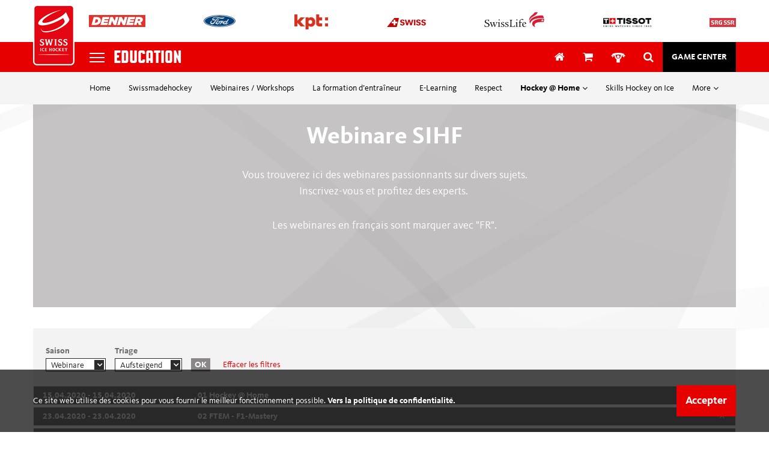

--- FILE ---
content_type: text/html; charset=utf-8
request_url: https://www.sihf.ch/fr/development/hockey-home/webinare/
body_size: 22418
content:
<!DOCTYPE html>
<html lang="fr">
<head>
	<!--
		   ___  ___ _____ ___ _  _
		  / _ \| _ \_   _| __| \| |
		 | (_) |  _/ | | | _|| .` |
		  \___/|_|   |_| |___|_|\_| AG

		 Realisation: OPTEN AG
		 CMS: Umbraco
		 Kontakt: http://www.opten.ch / Tel. +41 (0) 44 575 06 06 / info@opten.ch
	-->

	<!-- we're just humans-->
	<link type="text/plain" rel="author" href="/humans.txt" />

	<!-- Charset -->
	<meta charset="utf-8" />

	<!-- SEO -->
	<title>Webinare | Swiss Ice Hockey Federation</title>
	<meta name="description" content="Webinare | Swiss Ice Hockey Federation" />
	<meta name="keywords" />
	
	<script type="text/javascript" src="https://secure.intelligent-company-foresight.com/js/781747.js" ></script>
    <noscript><img alt="" src="https://secure.intelligent-company-foresight.com/781747.png" style="display:none;" /></noscript>

	<!-- RSS -->
	<link title="Swiss Ice Hockey Federation" rel="alternate" type="application/rss+xml" href="http://www.sihf.ch/fr/rss">

	
	<!-- Open Graph Tags -->
	<meta property="og:title" content="Webinare" />
	<meta property="og:image" content="/media/1065/favicon-small.png?anchor=center&amp;mode=crop&amp;quality=90&amp;maxHeight=2500&amp;maxWidth=2500" />
	<meta property="og:description" content="Webinare" />
	<meta property="og:type" content="website" />
	<meta property="og:url" content="/fr/development/hockey-home/webinare/" />
	<!-- Twitter Tags -->
	<meta name="twitter:card" content="summary" />
	<meta name="twitter:site" content="@SwissIceHockey" />
	<meta name="twitter:title" content="Webinare" />
	<meta name="twitter:description" content="Webinare" />
	<meta name="twitter:image" content="/media/1065/favicon-small.png?anchor=center&amp;mode=crop&amp;quality=90&amp;width=375&amp;height=435&amp;maxHeight=2500&amp;maxWidth=2500" />
	<meta name="twitter:url" content="/fr/development/hockey-home/webinare/" />
	<!-- Windows Tile Icon -->
	<meta name="application-name" content="Swiss Ice Hockey Federation" />
	<meta name="msapplication-TileColor" content="#e30613" />
	<meta name="msapplication-TileImage" content="/media/1065/favicon-small.png?anchor=center&amp;mode=crop&amp;quality=90&amp;width=144&amp;height=144&amp;maxHeight=2500&amp;maxWidth=2500" />
	<meta name="msapplication-starturl" content="https://www.sihf.ch" />
	<meta name="msapplication-navbutton-color" content="#e30613" />
	<meta name="msapplication-window" content="width=1280;height=1024" />
	<meta name="msapplication-tooltip" content="Swiss Ice Hockey Federation" />
	<meta name="msapplication-square70x70logo" content="/media/1065/favicon-small.png?anchor=center&amp;mode=crop&amp;quality=90&amp;width=70&amp;height=70&amp;maxHeight=2500&amp;maxWidth=2500" />
	<meta name="msapplication-square150x150logo" content="/media/1065/favicon-small.png?anchor=center&amp;mode=crop&amp;quality=90&amp;width=150&amp;height=150&amp;maxHeight=2500&amp;maxWidth=2500" />
	<meta name="msapplication-wide310x150logo" content="/media/1065/favicon-small.png?anchor=center&amp;mode=crop&amp;quality=90&amp;width=310&amp;height=150&amp;maxHeight=2500&amp;maxWidth=2500" />
	<meta name="msapplication-square310x310logo" content="/media/1065/favicon-small.png?anchor=center&amp;mode=crop&amp;quality=90&amp;width=310&amp;height=310&amp;maxHeight=2500&amp;maxWidth=2500" />
	<!-- Theme -->
	<meta name="theme-color" content="#e30613" />
	<!-- Icons -->
	<link rel="icon" type="image/png" href="/media/1065/favicon-small.png?anchor=center&amp;mode=crop&amp;quality=90&amp;width=192&amp;height=192&amp;maxHeight=2500&amp;maxWidth=2500" sizes="192x192" />
	<link rel="icon" type="image/png" href="/media/1065/favicon-small.png?anchor=center&amp;mode=crop&amp;quality=90&amp;width=160&amp;height=160&amp;maxHeight=2500&amp;maxWidth=2500" sizes="160x160" />
	<link rel="icon" type="image/png" href="/media/1065/favicon-small.png?anchor=center&amp;mode=crop&amp;quality=90&amp;width=96&amp;height=96&amp;maxHeight=2500&amp;maxWidth=2500" sizes="96x96" />
	<link rel="icon" type="image/png" href="/media/1065/favicon-small.png?anchor=center&amp;mode=crop&amp;quality=90&amp;width=16&amp;height=16&amp;maxHeight=2500&amp;maxWidth=2500" sizes="16x16" />
	<link rel="icon" type="image/png" href="/media/1065/favicon-small.png?anchor=center&amp;mode=crop&amp;quality=90&amp;width=32&amp;height=32&amp;maxHeight=2500&amp;maxWidth=2500" sizes="32x32" />
	<!-- Apple Touch Icon -->
	<link rel="apple-touch-icon" sizes="57x57" href="/media/1065/favicon-small.png?anchor=center&amp;mode=crop&amp;quality=90&amp;width=57&amp;height=57&amp;maxHeight=2500&amp;maxWidth=2500" />
	<link rel="apple-touch-icon" sizes="114x114" href="/media/1065/favicon-small.png?anchor=center&amp;mode=crop&amp;quality=90&amp;width=114&amp;height=114&amp;maxHeight=2500&amp;maxWidth=2500" />
	<link rel="apple-touch-icon" sizes="72x72" href="/media/1065/favicon-small.png?anchor=center&amp;mode=crop&amp;quality=90&amp;width=72&amp;height=72&amp;maxHeight=2500&amp;maxWidth=2500" />
	<link rel="apple-touch-icon" sizes="144x144" href="/media/1065/favicon-small.png?anchor=center&amp;mode=crop&amp;quality=90&amp;width=144&amp;height=144&amp;maxHeight=2500&amp;maxWidth=2500" />
	<link rel="apple-touch-icon" sizes="60x60" href="/media/1065/favicon-small.png?anchor=center&amp;mode=crop&amp;quality=90&amp;width=60&amp;height=60&amp;maxHeight=2500&amp;maxWidth=2500" />
	<link rel="apple-touch-icon" sizes="120x120" href="/media/1065/favicon-small.png?anchor=center&amp;mode=crop&amp;quality=90&amp;width=120&amp;height=120&amp;maxHeight=2500&amp;maxWidth=2500" />
	<link rel="apple-touch-icon" sizes="76x76" href="/media/1065/favicon-small.png?anchor=center&amp;mode=crop&amp;quality=90&amp;width=76&amp;height=76&amp;maxHeight=2500&amp;maxWidth=2500" />
	<link rel="apple-touch-icon" sizes="152x152" href="/media/1065/favicon-small.png?anchor=center&amp;mode=crop&amp;quality=90&amp;width=152&amp;height=152&amp;maxHeight=2500&amp;maxWidth=2500" />
	<link rel="apple-touch-icon" sizes="180x180" href="/media/1065/favicon-small.png?anchor=center&amp;mode=crop&amp;quality=90&amp;width=180&amp;height=180&amp;maxHeight=2500&amp;maxWidth=2500" />


	<!-- External CSS-->
	<link href="//cdnjs.cloudflare.com/ajax/libs/normalize/3.0.1/normalize.min.css" rel="stylesheet" />
	<link href="//cdnjs.cloudflare.com/ajax/libs/font-awesome/4.2.0/css/font-awesome.min.css" rel="stylesheet" />

	<!-- Internal CSS -->
	<link href="/Css/main.css?rel=28aa21a67c12" rel="stylesheet" />
	<link href="/Css/game-aggregates.css" rel="stylesheet" />

	

    <script>
    (function (w, d, s, l, i) {
        w[l] = w[l] || []; w[l].push({
            'gtm.start':
                new Date().getTime(), event: 'gtm.js'
        }); var f = d.getElementsByTagName(s)[0],
            j = d.createElement(s), dl = l != 'dataLayer' ? '&l=' + l : ''; j.async = true; j.src =
                'https://www.googletagmanager.com/gtm.js?id=' + i + dl; f.parentNode.insertBefore(j, f);
        })(window, document, 'script', 'dataLayer', 'GTM-PTFN3HR');</script>

    <script>
        !function (f, b, e, v, n, t, s) {
            if (f.fbq) return; n = f.fbq = function () {
                n.callMethod ?
                    n.callMethod.apply(n, arguments) : n.queue.push(arguments)
            };
            if (!f._fbq) f._fbq = n; n.push = n; n.loaded = !0; n.version = '2.0';
            n.queue = []; t = b.createElement(e); t.async = !0;
            t.src = v; s = b.getElementsByTagName(e)[0];
            s.parentNode.insertBefore(t, s)
        }(window, document, 'script',
            'https://connect.facebook.net/en_US/fbevents.js');
        fbq('init', '2181088852151067');
        fbq('track', 'PageView');
    </script>


    <script>
        (function (d, s, id) {
            var js, fjs = d.getElementsByTagName(s)[0];
            if (d.getElementById(id)) return;
            js = d.createElement(s); js.id = id;
            js.src = "//connect.facebook.net/de_DE/sdk.js#xfbml=1&version=v2.0";
            fjs.parentNode.insertBefore(js, fjs);
        }(document, 'script', 'facebook-jssdk'));
    </script>


    <script>
        !function (d, s, id) {
            var js, fjs = d.getElementsByTagName(s)[0],
                p = /^http:/.test(d.location) ? 'http' : 'https';
            if (!d.getElementById(id)) {
                js = d.createElement(s);
                js.id = id;
                js.src = p + '://platform.twitter.com/widgets.js';
                fjs.parentNode.insertBefore(js, fjs);
            }
        }(document, 'script', 'twitter-wjs');
    </script>


    <script>
        (function (d, s, id) {
            var js, fjs = d.getElementsByTagName(s)[0];
            if (d.getElementById(id)) return;
            js = d.createElement(s); js.id = id;
            js.src = "https://www.youtube.com/iframe_api";
            fjs.parentNode.insertBefore(js, fjs);
        }(document, 'script', 'youtube-iframe_api'));
    </script>
	
<!-- App -->
<script type="text/javascript">
		var _isMobile = false,
			_culture = {
				name: "fr-FR",
				twoLetterISOLanguageName: "fr"
			};
</script>

<!-- Preloaded JavaScripts -->
<script src="//cdnjs.cloudflare.com/ajax/libs/modernizr/2.8.2/modernizr.min.js"></script>
<script src="//cdnjs.cloudflare.com/ajax/libs/jquery/2.1.1/jquery.min.js"></script>
<script src="//cdnjs.cloudflare.com/ajax/libs/jquery-validate/1.11.1/jquery.validate.min.js"></script>
<script src="//ajax.aspnetcdn.com/ajax/mvc/4.0/jquery.validate.unobtrusive.min.js"></script>
<script src="//cdnjs.cloudflare.com/ajax/libs/picturefill/3.0.2/picturefill.min.js"></script>
<script src="//cdnjs.cloudflare.com/ajax/libs/lazysizes/3.0.0/lazysizes.min.js"></script>
<script src="//cdnjs.cloudflare.com/ajax/libs/jquery-cookie/1.4.1/jquery.cookie.min.js"></script>
<script src="https://www.swisslos.ch/media/swisslos/sporttip/sporttip_widgets/v3/bridge.min.js"></script>




	<script src="/App_Plugins/Terratype.GoogleMapsV3/scripts/Terratype.GoogleMapsV3.Renderer.min.js"></script>
	<script src="https://cdnjs.cloudflare.com/ajax/libs/js-marker-clusterer/1.0.0/markerclusterer_compiled.js"></script>
	<script src="https://maps.googleapis.com/maps/api/js?v=3&key=AIzaSyAy7O9Fs5RRCNbTHHP5dJn1MqGiVAJkP4Y&libraries=geometry"></script>
	<script src="https://cdnjs.cloudflare.com/ajax/libs/OverlappingMarkerSpiderfier/1.0.3/oms.min.js"></script>

	<!-- Client Side Mobile Detection -->
	<script>
		// get get variables from url
		var vars = {},
			parts = window.location.href.replace(/[?&]+([^=&]+)=([^&]*)/gi, function (m, key, value) {
				vars[key] = value;
			}),
			view = vars["view"];

		// set cookie if view=desktop
		if (view && view != null && view.toLowerCase() == "desktop") {
			$.cookie("desktopViewActive", "1", { expires: 1, path: "/" });
		}

		// redirect if cookie is not set
		if ($.cookie("desktopViewActive") != "1") {
			// redirect
			(function (a, b) {
				if (/(android|bb\d+|meego).+mobile|avantgo|bada\/|blackberry|blazer|compal|elaine|fennec|hiptop|iemobile|ip(hone|od)|iris|kindle|lge |maemo|midp|mmp|mobile.+firefox|netfront|opera m(ob|in)i|palm( os)?|phone|p(ixi|re)\/|plucker|pocket|psp|series(4|6)0|symbian|treo|up\.(browser|link)|vodafone|wap|windows ce|xda|xiino/i.test(a) ||
					/1207|6310|6590|3gso|4thp|50[1-6]i|770s|802s|a wa|abac|ac(er|oo|s\-)|ai(ko|rn)|al(av|ca|co)|amoi|an(ex|ny|yw)|aptu|ar(ch|go)|as(te|us)|attw|au(di|\-m|r |s )|avan|be(ck|ll|nq)|bi(lb|rd)|bl(ac|az)|br(e|v)w|bumb|bw\-(n|u)|c55\/|capi|ccwa|cdm\-|cell|chtm|cldc|cmd\-|co(mp|nd)|craw|da(it|ll|ng)|dbte|dc\-s|devi|dica|dmob|do(c|p)o|ds(12|\-d)|el(49|ai)|em(l2|ul)|er(ic|k0)|esl8|ez([4-7]0|os|wa|ze)|fetc|fly(\-|_)|g1 u|g560|gene|gf\-5|g\-mo|go(\.w|od)|gr(ad|un)|haie|hcit|hd\-(m|p|t)|hei\-|hi(pt|ta)|hp( i|ip)|hs\-c|ht(c(\-| |_|a|g|p|s|t)|tp)|hu(aw|tc)|i\-(20|go|ma)|i230|iac( |\-|\/)|ibro|idea|ig01|ikom|im1k|inno|ipaq|iris|ja(t|v)a|jbro|jemu|jigs|kddi|keji|kgt( |\/)|klon|kpt |kwc\-|kyo(c|k)|le(no|xi)|lg( g|\/(k|l|u)|50|54|\-[a-w])|libw|lynx|m1\-w|m3ga|m50\/|ma(te|ui|xo)|mc(01|21|ca)|m\-cr|me(rc|ri)|mi(o8|oa|ts)|mmef|mo(01|02|bi|de|do|t(\-| |o|v)|zz)|mt(50|p1|v )|mwbp|mywa|n10[0-2]|n20[2-3]|n30(0|2)|n50(0|2|5)|n7(0(0|1)|10)|ne((c|m)\-|on|tf|wf|wg|wt)|nok(6|i)|nzph|o2im|op(ti|wv)|oran|owg1|p800|pan(a|d|t)|pdxg|pg(13|\-([1-8]|c))|phil|pire|pl(ay|uc)|pn\-2|po(ck|rt|se)|prox|psio|pt\-g|qa\-a|qc(07|12|21|32|60|\-[2-7]|i\-)|qtek|r380|r600|raks|rim9|ro(ve|zo)|s55\/|sa(ge|ma|mm|ms|ny|va)|sc(01|h\-|oo|p\-)|sdk\/|se(c(\-|0|1)|47|mc|nd|ri)|sgh\-|shar|sie(\-|m)|sk\-0|sl(45|id)|sm(al|ar|b3|it|t5)|so(ft|ny)|sp(01|h\-|v\-|v )|sy(01|mb)|t2(18|50)|t6(00|10|18)|ta(gt|lk)|tcl\-|tdg\-|tel(i|m)|tim\-|t\-mo|to(pl|sh)|ts(70|m\-|m3|m5)|tx\-9|up(\.b|g1|si)|utst|v400|v750|veri|vi(rg|te)|vk(40|5[0-3]|\-v)|vm40|voda|vulc|vx(52|53|60|61|70|80|81|83|85|98)|w3c(\-| )|webc|whit|wi(g |nc|nw)|wmlb|wonu|x700|yas\-|your|zeto|zte\-/i.test(a.substr(0, 4)))
					window.location = b + window.location.hash
			})(navigator.userAgent || navigator.vendor || window.opera, 'http://m.sihf.ch/fr/development/hockey-home/webinare/');
		}
	</script>

	
	<style>
    	.nav_leagues__league {
    	        position: relative;
    	}
	    .nav_leagues__league-img {
	        top: calc(50% - 3px);
            transform: translateY(-50%);
	    }
	</style>
</head>
<body data-ng-app="SIHF" >
	<noscript>
			<iframe src="https://www.googletagmanager.com/ns.html?id=GTM-PTFN3HR" height="0" width="0" style="display:none;visibility:hidden"></iframe>
					<img height="1" width="1" src="https://www.facebook.com/tr?id=2181088852151067&ev=PageView&noscript=1" />
	</noscript>
	
	<div id="cookie-banner" class="theme-black-transparent">
		<div class="container">
			<div class="cookie-banner-wrapper">
				<div>
					<p>Ce site web utilise des cookies pour vous fournir le meilleur fonctionnement possible. <a href="/fr/organization/terms-of-use/" title="Terms of Use">Vers la politique de confidentialité.</a></p>
				</div>
				<div>
					<a id="cookie-banner-accept" href="javascript:;" class="btn -medium">
						Accepter
					</a>
				</div>
			</div>
		</div>
	</div>
	<style>


		#cookie-banner {
			/*background-color: #1a1a1a;
			color: white;*/
			padding: 20px 10px;
			position: fixed;
			bottom: 0;
			right: 0;
			left: 0;
			z-index: 10000;
		}

			#cookie-banner .cookie-banner-wrapper {
				display: flex;
				justify-content: space-between;
				align-items: center;
				flex-wrap: wrap;
			}

		@media (min-width: 768px) {
			#cookie-banner .cookie-banner-wrapper {
				flex-wrap: nowrap;
			}
		}

		a#cookie-banner-accept {
			padding-left: 14px;
			padding-right: 14px;
		}
	</style>
	<script>
		(function () {
			function showCookieBanner(name) {
				var nameEQ = "cookiesAccepted=";
				var ca = document.cookie.split(';');
				for (var i = 0; i < ca.length; i++) {
					var c = ca[i];
					while (c.charAt(0) == ' ') c = c.substring(1, c.length);
					if (c.indexOf(nameEQ) == 0) return c.substring(nameEQ.length, c.length) != 'true';
				}
				return true;
			}

			function createCookie(name, value, days) {
				document.cookie = "cookiesAccepted=true; expires=Fri, 31 Dec 9999 23:59:59 GMT; path=/";
			}

			if (showCookieBanner()) {
				var heightCookieBanner = document.getElementById("cookie-banner").offsetHeight;
				document.body.style.marginBottom = heightCookieBanner + "px";
				document.getElementById("cookie-banner-accept").addEventListener("click", function () {
					createCookie(window.cookieName, window.cookieValue, window.cookieDuration);
					document.body.style.marginBottom = "0px";
					var element = document.getElementById("cookie-banner");
					element.parentNode.removeChild(element);
				});
			}
			else {
				document.getElementById("cookie-banner").style.display = "none";
			}
		}());
	</script>

	



	<div id="fb-root"></div>

	<!-- Retargeting -->
	<script type="text/javascript">
		var ebRand = Math.random() + '';
		ebRand = ebRand * 1000000;
		//<![CDATA[
		<!--document.write('<scr' + 'ipt src="https://bs.serving-sys.com/Serving/ActivityServer.bs?cn=as&amp;ActivityID=582117&amp;rnd=' + ebRand + '"></scr' + 'ipt>');-->
		//]]>
	</script>
	<noscript>
		<!--<img width="1" height="1" style="border:0" src="https://bs.serving-sys.com/Serving/ActivityServer.bs?cn=as&amp;ActivityID=582117&amp;ns=1" alt="Do Nothing"/>-->
	</noscript>

	
<style>
    .nav_leagues>li+li:nth-last-child(2) {
    margin-top: 10px;
}
</style>
<header class="js-sticky-container">
	<div class="theme-white">
		<div class="container">
			<div class="image-links" style="min-height: 70px;">
<a class="image-link -medium" href="https://www.denner.ch/fr" style="" target="_blank" title="https://www.denner.ch/fr">                            <img srcset="/media/28110/denner-logo_jpg.jpg?anchor=center&amp;mode=crop&amp;quality=100&amp;maxHeight=2500&amp;maxWidth=2500&amp;format=jpg&amp;height=40&amp;mode=scale&amp;scale=canvas&amp;s.grayscale=true&amp;s.brightness=0.2 1x, /media/28110/denner-logo_jpg.jpg?anchor=center&amp;mode=crop&amp;quality=100&amp;maxHeight=2500&amp;maxWidth=2500&amp;format=jpg&amp;height=40&amp;mode=scale&amp;scale=canvas&amp;s.grayscale=true&amp;s.brightness=0.2 2x, /media/28110/denner-logo_jpg.jpg?anchor=center&amp;mode=crop&amp;quality=100&amp;maxHeight=2500&amp;maxWidth=2500&amp;format=jpg&amp;height=60&amp;mode=scale&amp;scale=canvas&amp;s.grayscale=true&amp;s.brightness=0.2 3x" src="/media/28110/denner-logo_jpg.jpg?anchor=center&amp;mode=crop&amp;quality=100&amp;maxHeight=2500&amp;maxWidth=2500&amp;format=jpg&amp;height=20&amp;mode=scale&amp;scale=canvas&amp;s.grayscale=true&amp;s.brightness=0.2" height="20" alt="Denner" title="Denner" class="image-hover" />
                            <img srcset="/media/28110/denner-logo_jpg.jpg?anchor=center&amp;mode=crop&amp;quality=100&amp;maxHeight=2500&amp;maxWidth=2500&amp;format=jpg&amp;height=40&amp;mode=scale&amp;scale=canvas 1x, /media/28110/denner-logo_jpg.jpg?anchor=center&amp;mode=crop&amp;quality=100&amp;maxHeight=2500&amp;maxWidth=2500&amp;format=jpg&amp;height=40&amp;mode=scale&amp;scale=canvas 2x, /media/28110/denner-logo_jpg.jpg?anchor=center&amp;mode=crop&amp;quality=100&amp;maxHeight=2500&amp;maxWidth=2500&amp;format=jpg&amp;height=60&amp;mode=scale&amp;scale=canvas 3x" src="/media/28110/denner-logo_jpg.jpg?anchor=center&amp;mode=crop&amp;quality=100&amp;maxHeight=2500&amp;maxWidth=2500&amp;format=jpg&amp;height=20&amp;mode=scale&amp;scale=canvas" height="20" alt="Denner" title="Denner" />
</a><a class="image-link -medium" href="https://www.fr.ford.ch/" style="" target="_blank" title="https://www.fr.ford.ch/">                            <img srcset="/media/8998/logo_ford.png?anchor=center&amp;mode=crop&amp;quality=100&amp;maxHeight=2500&amp;maxWidth=2500&amp;format=jpg&amp;height=40&amp;mode=scale&amp;scale=canvas&amp;s.grayscale=true&amp;s.brightness=0.2 1x, /media/8998/logo_ford.png?anchor=center&amp;mode=crop&amp;quality=100&amp;maxHeight=2500&amp;maxWidth=2500&amp;format=jpg&amp;height=40&amp;mode=scale&amp;scale=canvas&amp;s.grayscale=true&amp;s.brightness=0.2 2x, /media/8998/logo_ford.png?anchor=center&amp;mode=crop&amp;quality=100&amp;maxHeight=2500&amp;maxWidth=2500&amp;format=jpg&amp;height=60&amp;mode=scale&amp;scale=canvas&amp;s.grayscale=true&amp;s.brightness=0.2 3x" src="/media/8998/logo_ford.png?anchor=center&amp;mode=crop&amp;quality=100&amp;maxHeight=2500&amp;maxWidth=2500&amp;format=jpg&amp;height=20&amp;mode=scale&amp;scale=canvas&amp;s.grayscale=true&amp;s.brightness=0.2" height="20" alt="Referee Partner / Official Car Sponsor" title="Referee Partner / Official Car Sponsor" class="image-hover" />
                            <img srcset="/media/8998/logo_ford.png?anchor=center&amp;mode=crop&amp;quality=100&amp;maxHeight=2500&amp;maxWidth=2500&amp;format=jpg&amp;height=40&amp;mode=scale&amp;scale=canvas 1x, /media/8998/logo_ford.png?anchor=center&amp;mode=crop&amp;quality=100&amp;maxHeight=2500&amp;maxWidth=2500&amp;format=jpg&amp;height=40&amp;mode=scale&amp;scale=canvas 2x, /media/8998/logo_ford.png?anchor=center&amp;mode=crop&amp;quality=100&amp;maxHeight=2500&amp;maxWidth=2500&amp;format=jpg&amp;height=60&amp;mode=scale&amp;scale=canvas 3x" src="/media/8998/logo_ford.png?anchor=center&amp;mode=crop&amp;quality=100&amp;maxHeight=2500&amp;maxWidth=2500&amp;format=jpg&amp;height=20&amp;mode=scale&amp;scale=canvas" height="20" alt="Referee Partner / Official Car Sponsor" title="Referee Partner / Official Car Sponsor" />
</a><a class="image-link -big" href="https://www.kpt.ch/fr" style="transform: translateY(4px)" target="_blank" title="https://www.kpt.ch/fr">                            <img srcset="/media/20789/kpt_logo_rgb_srgb.jpg?anchor=center&amp;mode=crop&amp;quality=100&amp;maxHeight=2500&amp;maxWidth=2500&amp;format=jpg&amp;height=50&amp;mode=scale&amp;scale=canvas&amp;s.grayscale=true&amp;s.brightness=0.2 1x, /media/20789/kpt_logo_rgb_srgb.jpg?anchor=center&amp;mode=crop&amp;quality=100&amp;maxHeight=2500&amp;maxWidth=2500&amp;format=jpg&amp;height=50&amp;mode=scale&amp;scale=canvas&amp;s.grayscale=true&amp;s.brightness=0.2 2x, /media/20789/kpt_logo_rgb_srgb.jpg?anchor=center&amp;mode=crop&amp;quality=100&amp;maxHeight=2500&amp;maxWidth=2500&amp;format=jpg&amp;height=75&amp;mode=scale&amp;scale=canvas&amp;s.grayscale=true&amp;s.brightness=0.2 3x" src="/media/20789/kpt_logo_rgb_srgb.jpg?anchor=center&amp;mode=crop&amp;quality=100&amp;maxHeight=2500&amp;maxWidth=2500&amp;format=jpg&amp;height=25&amp;mode=scale&amp;scale=canvas&amp;s.grayscale=true&amp;s.brightness=0.2" height="25" alt="KPT" title="KPT" class="image-hover" />
                            <img srcset="/media/20789/kpt_logo_rgb_srgb.jpg?anchor=center&amp;mode=crop&amp;quality=100&amp;maxHeight=2500&amp;maxWidth=2500&amp;format=jpg&amp;height=50&amp;mode=scale&amp;scale=canvas 1x, /media/20789/kpt_logo_rgb_srgb.jpg?anchor=center&amp;mode=crop&amp;quality=100&amp;maxHeight=2500&amp;maxWidth=2500&amp;format=jpg&amp;height=50&amp;mode=scale&amp;scale=canvas 2x, /media/20789/kpt_logo_rgb_srgb.jpg?anchor=center&amp;mode=crop&amp;quality=100&amp;maxHeight=2500&amp;maxWidth=2500&amp;format=jpg&amp;height=75&amp;mode=scale&amp;scale=canvas 3x" src="/media/20789/kpt_logo_rgb_srgb.jpg?anchor=center&amp;mode=crop&amp;quality=100&amp;maxHeight=2500&amp;maxWidth=2500&amp;format=jpg&amp;height=25&amp;mode=scale&amp;scale=canvas" height="25" alt="KPT" title="KPT" />
</a><a class="image-link -small" href="https://www.swiss.com/xx/fr/homepage" style="" target="_blank" title="https://www.swiss.com/xx/fr/homepage">                            <img srcset="/media/4467/swiss_rgb.png?anchor=center&amp;mode=crop&amp;quality=100&amp;maxHeight=2500&amp;maxWidth=2500&amp;format=jpg&amp;height=30&amp;mode=scale&amp;scale=canvas&amp;s.grayscale=true&amp;s.brightness=0.2 1x, /media/4467/swiss_rgb.png?anchor=center&amp;mode=crop&amp;quality=100&amp;maxHeight=2500&amp;maxWidth=2500&amp;format=jpg&amp;height=30&amp;mode=scale&amp;scale=canvas&amp;s.grayscale=true&amp;s.brightness=0.2 2x, /media/4467/swiss_rgb.png?anchor=center&amp;mode=crop&amp;quality=100&amp;maxHeight=2500&amp;maxWidth=2500&amp;format=jpg&amp;height=45&amp;mode=scale&amp;scale=canvas&amp;s.grayscale=true&amp;s.brightness=0.2 3x" src="/media/4467/swiss_rgb.png?anchor=center&amp;mode=crop&amp;quality=100&amp;maxHeight=2500&amp;maxWidth=2500&amp;format=jpg&amp;height=15&amp;mode=scale&amp;scale=canvas&amp;s.grayscale=true&amp;s.brightness=0.2" height="15" alt="Official Sponsor" title="Official Sponsor" class="image-hover" />
                            <img srcset="/media/4467/swiss_rgb.png?anchor=center&amp;mode=crop&amp;quality=100&amp;maxHeight=2500&amp;maxWidth=2500&amp;format=jpg&amp;height=30&amp;mode=scale&amp;scale=canvas 1x, /media/4467/swiss_rgb.png?anchor=center&amp;mode=crop&amp;quality=100&amp;maxHeight=2500&amp;maxWidth=2500&amp;format=jpg&amp;height=30&amp;mode=scale&amp;scale=canvas 2x, /media/4467/swiss_rgb.png?anchor=center&amp;mode=crop&amp;quality=100&amp;maxHeight=2500&amp;maxWidth=2500&amp;format=jpg&amp;height=45&amp;mode=scale&amp;scale=canvas 3x" src="/media/4467/swiss_rgb.png?anchor=center&amp;mode=crop&amp;quality=100&amp;maxHeight=2500&amp;maxWidth=2500&amp;format=jpg&amp;height=15&amp;mode=scale&amp;scale=canvas" height="15" alt="Official Sponsor" title="Official Sponsor" />
</a><a class="image-link -big" href="https://www.swisslife.ch/fr/particuliers.html" style="" target="_blank" title="https://www.swisslife.ch/fr/particuliers.html">                            <img srcset="/media/26387/swisslife_quer.png?anchor=center&amp;mode=crop&amp;quality=100&amp;maxHeight=2500&amp;maxWidth=2500&amp;format=jpg&amp;height=50&amp;mode=scale&amp;scale=canvas&amp;s.grayscale=true&amp;s.brightness=0.2 1x, /media/26387/swisslife_quer.png?anchor=center&amp;mode=crop&amp;quality=100&amp;maxHeight=2500&amp;maxWidth=2500&amp;format=jpg&amp;height=50&amp;mode=scale&amp;scale=canvas&amp;s.grayscale=true&amp;s.brightness=0.2 2x, /media/26387/swisslife_quer.png?anchor=center&amp;mode=crop&amp;quality=100&amp;maxHeight=2500&amp;maxWidth=2500&amp;format=jpg&amp;height=75&amp;mode=scale&amp;scale=canvas&amp;s.grayscale=true&amp;s.brightness=0.2 3x" src="/media/26387/swisslife_quer.png?anchor=center&amp;mode=crop&amp;quality=100&amp;maxHeight=2500&amp;maxWidth=2500&amp;format=jpg&amp;height=25&amp;mode=scale&amp;scale=canvas&amp;s.grayscale=true&amp;s.brightness=0.2" height="25" alt="Swiss Life" title="Swiss Life" class="image-hover" />
                            <img srcset="/media/26387/swisslife_quer.png?anchor=center&amp;mode=crop&amp;quality=100&amp;maxHeight=2500&amp;maxWidth=2500&amp;format=jpg&amp;height=50&amp;mode=scale&amp;scale=canvas 1x, /media/26387/swisslife_quer.png?anchor=center&amp;mode=crop&amp;quality=100&amp;maxHeight=2500&amp;maxWidth=2500&amp;format=jpg&amp;height=50&amp;mode=scale&amp;scale=canvas 2x, /media/26387/swisslife_quer.png?anchor=center&amp;mode=crop&amp;quality=100&amp;maxHeight=2500&amp;maxWidth=2500&amp;format=jpg&amp;height=75&amp;mode=scale&amp;scale=canvas 3x" src="/media/26387/swisslife_quer.png?anchor=center&amp;mode=crop&amp;quality=100&amp;maxHeight=2500&amp;maxWidth=2500&amp;format=jpg&amp;height=25&amp;mode=scale&amp;scale=canvas" height="25" alt="Swiss Life" title="Swiss Life" />
</a><a class="image-link -small" href="https://www.tissotwatches.com/fr-ch/homepage" style="" target="_blank" title="https://www.tissotwatches.com/fr-ch/homepage">                            <img srcset="/media/25787/rgb-logotype-international-horizontal.jpg?anchor=center&amp;mode=crop&amp;quality=100&amp;maxHeight=2500&amp;maxWidth=2500&amp;format=jpg&amp;height=30&amp;mode=scale&amp;scale=canvas&amp;s.grayscale=true&amp;s.brightness=0.2 1x, /media/25787/rgb-logotype-international-horizontal.jpg?anchor=center&amp;mode=crop&amp;quality=100&amp;maxHeight=2500&amp;maxWidth=2500&amp;format=jpg&amp;height=30&amp;mode=scale&amp;scale=canvas&amp;s.grayscale=true&amp;s.brightness=0.2 2x, /media/25787/rgb-logotype-international-horizontal.jpg?anchor=center&amp;mode=crop&amp;quality=100&amp;maxHeight=2500&amp;maxWidth=2500&amp;format=jpg&amp;height=45&amp;mode=scale&amp;scale=canvas&amp;s.grayscale=true&amp;s.brightness=0.2 3x" src="/media/25787/rgb-logotype-international-horizontal.jpg?anchor=center&amp;mode=crop&amp;quality=100&amp;maxHeight=2500&amp;maxWidth=2500&amp;format=jpg&amp;height=15&amp;mode=scale&amp;scale=canvas&amp;s.grayscale=true&amp;s.brightness=0.2" height="15" alt="Official Sponsor" title="Official Sponsor" class="image-hover" />
                            <img srcset="/media/25787/rgb-logotype-international-horizontal.jpg?anchor=center&amp;mode=crop&amp;quality=100&amp;maxHeight=2500&amp;maxWidth=2500&amp;format=jpg&amp;height=30&amp;mode=scale&amp;scale=canvas 1x, /media/25787/rgb-logotype-international-horizontal.jpg?anchor=center&amp;mode=crop&amp;quality=100&amp;maxHeight=2500&amp;maxWidth=2500&amp;format=jpg&amp;height=30&amp;mode=scale&amp;scale=canvas 2x, /media/25787/rgb-logotype-international-horizontal.jpg?anchor=center&amp;mode=crop&amp;quality=100&amp;maxHeight=2500&amp;maxWidth=2500&amp;format=jpg&amp;height=45&amp;mode=scale&amp;scale=canvas 3x" src="/media/25787/rgb-logotype-international-horizontal.jpg?anchor=center&amp;mode=crop&amp;quality=100&amp;maxHeight=2500&amp;maxWidth=2500&amp;format=jpg&amp;height=15&amp;mode=scale&amp;scale=canvas" height="15" alt="Official Sponsor" title="Official Sponsor" />
</a><a class="image-link -small" href="https://www.srgssr.ch/fr/start/" style="" target="_blank" title="https://www.srgssr.ch/fr/start/">                            <img srcset="/media/1697/srg-logo.png?anchor=center&amp;mode=crop&amp;quality=100&amp;maxHeight=2500&amp;maxWidth=2500&amp;format=jpg&amp;height=30&amp;mode=scale&amp;scale=canvas&amp;s.grayscale=true&amp;s.brightness=0.2 1x, /media/1697/srg-logo.png?anchor=center&amp;mode=crop&amp;quality=100&amp;maxHeight=2500&amp;maxWidth=2500&amp;format=jpg&amp;height=30&amp;mode=scale&amp;scale=canvas&amp;s.grayscale=true&amp;s.brightness=0.2 2x, /media/1697/srg-logo.png?anchor=center&amp;mode=crop&amp;quality=100&amp;maxHeight=2500&amp;maxWidth=2500&amp;format=jpg&amp;height=45&amp;mode=scale&amp;scale=canvas&amp;s.grayscale=true&amp;s.brightness=0.2 3x" src="/media/1697/srg-logo.png?anchor=center&amp;mode=crop&amp;quality=100&amp;maxHeight=2500&amp;maxWidth=2500&amp;format=jpg&amp;height=15&amp;mode=scale&amp;scale=canvas&amp;s.grayscale=true&amp;s.brightness=0.2" height="15" alt="Official Broadcaster" title="Official Broadcaster" class="image-hover" />
                            <img srcset="/media/1697/srg-logo.png?anchor=center&amp;mode=crop&amp;quality=100&amp;maxHeight=2500&amp;maxWidth=2500&amp;format=jpg&amp;height=30&amp;mode=scale&amp;scale=canvas 1x, /media/1697/srg-logo.png?anchor=center&amp;mode=crop&amp;quality=100&amp;maxHeight=2500&amp;maxWidth=2500&amp;format=jpg&amp;height=30&amp;mode=scale&amp;scale=canvas 2x, /media/1697/srg-logo.png?anchor=center&amp;mode=crop&amp;quality=100&amp;maxHeight=2500&amp;maxWidth=2500&amp;format=jpg&amp;height=45&amp;mode=scale&amp;scale=canvas 3x" src="/media/1697/srg-logo.png?anchor=center&amp;mode=crop&amp;quality=100&amp;maxHeight=2500&amp;maxWidth=2500&amp;format=jpg&amp;height=15&amp;mode=scale&amp;scale=canvas" height="15" alt="Official Broadcaster" title="Official Broadcaster" />
</a>			</div>
		</div>
	</div>
	<div class="theme-red">
		<div class="navbar">
				<div class="header__logo">
					<a href="/fr/"
					   title="Education">
						<picture>
							<source srcset="/media/1064/logo.png?anchor=center&amp;mode=crop&amp;quality=100&amp;maxHeight=2500&amp;maxWidth=2500&amp;width=69 1x,/media/1064/logo.png?anchor=center&amp;mode=crop&amp;quality=100&amp;maxHeight=2500&amp;maxWidth=2500&amp;width=138 2x" />
							<img class="logo"
								 src="/media/1064/logo.png?anchor=center&amp;mode=crop&amp;quality=100&amp;maxHeight=2500&amp;maxWidth=2500&amp;width=69"
								 
								 title="Education"
								 alt="Education" />
						</picture>
					</a>
				</div>
			<nav class="nav_alt">
				<ul>
					<li class="js-nav_sub">
						<button class="navbar__toggler" type="button" aria-controls="navbar" aria-expanded="false" aria-label="Toggle navigation">
							<span class="navbar__toggler__box">
								<span class="navbar__toggler__icon"></span>
							</span>
						</button>
						<div class="nav_sub theme-black theme-skate">
							<div class="container">
								<div class="row">
									<div class="col-4">
										<ul class="nav_sub__list nav_leagues">
												<li>
													<a href="/fr/national-teams/"
													   target="_self"
													   title="National Teams"
													   class="nav_leagues__league">
															<img src="/media/9794/sih-wappen.png?anchor=center&amp;mode=crop&amp;quality=100&amp;maxHeight=2500&amp;maxWidth=2500&anchor=center&mode=pad&width=108&height=120"
																 title="National Teams"
																 alt="National Teams"
																 class="nav_leagues__league-img" />
														<span class="nav_leagues__league-text">
															National Teams
														</span>
													</a>
												</li>
												<li>
													<a href="http://www.nationalleague.ch/fr/"
													   target="_blank"
													   title="National League"
													   class="nav_leagues__league">
															<img src="/media/12125/sih_national_league_rgb.png?anchor=center&amp;mode=crop&amp;quality=100&amp;maxHeight=2500&amp;maxWidth=2500&anchor=center&mode=pad&width=108&height=120"
																 title="National League"
																 alt="National League"
																 class="nav_leagues__league-img" />
														<span class="nav_leagues__league-text">
															National League
														</span>
													</a>
												</li>
												<li>
													<a href="/fr/sky-swiss-league/"
													   target="_self"
													   title="Sky Swiss League"
													   class="nav_leagues__league">
															<img src="/media/26871/sky_swiss_league_rgb.png?anchor=center&amp;mode=crop&amp;quality=100&amp;maxHeight=2500&amp;maxWidth=2500&anchor=center&mode=pad&width=108&height=120"
																 title="Sky Swiss League"
																 alt="Sky Swiss League"
																 class="nav_leagues__league-img" />
														<span class="nav_leagues__league-text">
															Sky Swiss League
														</span>
													</a>
												</li>
												<li>
													<a href="/fr/myhockey-league/"
													   target="_self"
													   title="MyHockey League"
													   class="nav_leagues__league">
															<img src="/media/22728/sih_myhockey_league_rgb.png?anchor=center&amp;mode=crop&amp;quality=100&amp;maxHeight=2500&amp;maxWidth=2500&anchor=center&mode=pad&width=108&height=120"
																 title="MyHockey League"
																 alt="MyHockey League"
																 class="nav_leagues__league-img" />
														<span class="nav_leagues__league-text">
															MyHockey League
														</span>
													</a>
												</li>
												<li>
													<a href="/fr/postfinance-womens-league/"
													   target="_self"
													   title="PostFinance Women&#39;s League"
													   class="nav_leagues__league">
															<img src="/media/26725/sih_postfinance_womens_league.png?anchor=center&amp;mode=crop&amp;quality=100&amp;maxHeight=2500&amp;maxWidth=2500&anchor=center&mode=pad&width=108&height=120"
																 title="PostFinance Women&#39;s League"
																 alt="PostFinance Women&#39;s League"
																 class="nav_leagues__league-img" />
														<span class="nav_leagues__league-text">
															PostFinance Women&#39;s League
														</span>
													</a>
												</li>
												<li>
													<a href="/fr/u18u21-elit/"
													   target="_self"
													   title="Junior Leagues"
													   class="nav_leagues__league">
															<img src="/media/1064/logo.png?anchor=center&amp;mode=crop&amp;quality=100&amp;maxHeight=2500&amp;maxWidth=2500&anchor=center&mode=pad&width=108&height=120"
																 title="Junior Leagues"
																 alt="Junior Leagues"
																 class="nav_leagues__league-img" />
														<span class="nav_leagues__league-text">
															Junior Leagues
														</span>
													</a>
												</li>
												<li>
													<a href="/fr/leagues-cup/"
													   target="_self"
													   title="Other Leagues"
													   class="nav_leagues__league">
															<img src="/media/1064/logo.png?anchor=center&amp;mode=crop&amp;quality=100&amp;maxHeight=2500&amp;maxWidth=2500&anchor=center&mode=pad&width=108&height=120"
																 title="Other Leagues"
																 alt="Other Leagues"
																 class="nav_leagues__league-img" />
														<span class="nav_leagues__league-text">
															Other Leagues
														</span>
													</a>
												</li>
												<li>
													<a href="/fr/national-cup/"
													   target="_self"
													   title="National Cup"
													   class="nav_leagues__league">
															<img src="/media/20867/sih_national_cup_rgb.png?anchor=center&amp;mode=crop&amp;quality=100&amp;maxHeight=2500&amp;maxWidth=2500&anchor=center&mode=pad&width=108&height=120"
																 title="National Cup"
																 alt="National Cup"
																 class="nav_leagues__league-img" />
														<span class="nav_leagues__league-text">
															National Cup
														</span>
													</a>
												</li>
												<li>
													<a href="/fr/fanzone/"
													   target="_self"
													   title="Fanzone"
													   class="nav_leagues__league">
															<img src="/media/18023/sih_rgb_200x300px.png?anchor=center&amp;mode=crop&amp;quality=100&amp;maxHeight=2500&amp;maxWidth=2500&anchor=center&mode=pad&width=108&height=120"
																 title="Fanzone"
																 alt="Fanzone"
																 class="nav_leagues__league-img" />
														<span class="nav_leagues__league-text">
															Fanzone
														</span>
													</a>
												</li>
										</ul>
									</div>
									<div class="col-8">
										<div class="row">
											<div class="col-4">
												<ul class="nav_sub__list">
															<li>
			<a href="/fr/officiating/"
			   title="Officiating"
			   target="_self">
				Officiating
			</a>
				<ul class="nav_sub__list">
						<li>
							<a href="/fr/officiating/news/"
							   title="Actualit&#233;s"
							   target="_self">
								Actualit&#233;s
							</a>
						</li>
						<li>
							<a href="/fr/officiating/norefsnogame/"
							   title="Deviens arbitre"
							   target="_self">
								Deviens arbitre
							</a>
						</li>
						<li>
							<a href="/fr/officiating/kurse/"
							   title="Cours"
							   target="_self">
								Cours
							</a>
						</li>
											<li>
							<a href="/fr/officiating/"
							   title="plus"
							   target="_self"
							   class="text-underline">
								plus
							</a>
						</li>
				</ul>
		</li>
		<li>
			<a href="/fr/development/"
			   title="Education"
			   target="_self">
				Education
			</a>
				<ul class="nav_sub__list">
						<li>
							<a href="/fr/development/swissmadehockey/"
							   title="Swissmadehockey"
							   target="_self">
								Swissmadehockey
							</a>
						</li>
						<li>
							<a href="/fr/development/webinare-workshops/"
							   title="Webinaires / Workshops"
							   target="_self">
								Webinaires / Workshops
							</a>
						</li>
						<li>
							<a href="/fr/development/trainerbildung/"
							   title="La formation d’entra&#238;neur"
							   target="_self">
								La formation d’entra&#238;neur
							</a>
						</li>
						<li>
							<a href="/fr/development/e-learning/"
							   title="E-Learning"
							   target="_self">
								E-Learning
							</a>
						</li>
						<li>
							<a href="/fr/development/respect/"
							   title="Respect"
							   target="_self">
								Respect
							</a>
						</li>
											<li>
							<a href="/fr/development/"
							   title="plus"
							   target="_self"
							   class="text-underline">
								plus
							</a>
						</li>
				</ul>
		</li>
		<li>
			<a href="/fr/youth-sports/"
			   title="Youth Sports"
			   target="_self">
				Youth Sports
			</a>
				<ul class="nav_sub__list">
						<li>
							<a href="/fr/youth-sports/denner-swiss-ice-hockey-day/"
							   title="Denner Swiss Ice Hockey Day"
							   target="_self">
								Denner Swiss Ice Hockey Day
							</a>
						</li>
						<li>
							<a href="/fr/youth-sports/swiss-ice-hockey-school-trophy/"
							   title="Swiss Ice Hockey School Trophy"
							   target="_self">
								Swiss Ice Hockey School Trophy
							</a>
						</li>
						<li>
							<a href="/fr/youth-sports/unsere-labels/"
							   title="Nos Labels"
							   target="_self">
								Nos Labels
							</a>
						</li>
											<li>
							<a href="/fr/youth-sports/"
							   title="plus"
							   target="_self"
							   class="text-underline">
								plus
							</a>
						</li>
				</ul>
		</li>

												</ul>
											</div>
											<div class="col-4">
												<ul class="nav_sub__list">
															<li>
			<a href="/fr/organization/"
			   title="Organisation"
			   target="_self">
				Organisation
			</a>
				<ul class="nav_sub__list">
						<li>
							<a href="/fr/organization/about-us/"
							   title="&#192; propos de nous"
							   target="_self">
								&#192; propos de nous
							</a>
						</li>
						<li>
							<a href="/fr/organization/organigramm/"
							   title="Organigramme"
							   target="_self">
								Organigramme
							</a>
						</li>
						<li>
							<a href="/fr/organization/sponsors/"
							   title="Sponsors"
							   target="_self">
								Sponsors
							</a>
						</li>
						<li>
							<a href="/fr/organization/top8/"
							   title="Top8-L’association de donateurs"
							   target="_self">
								Top8-L’association de donateurs
							</a>
						</li>
						<li>
							<a href="/fr/organization/ehrenmitglieder/"
							   title="Ehrenmitglieder"
							   target="_self">
								Ehrenmitglieder
							</a>
						</li>
						<li>
							<a href="/fr/organization/pat-schafhauser-stiftung/"
							   title="Fondation Pat Schafhauser"
							   target="_self">
								Fondation Pat Schafhauser
							</a>
						</li>
						<li>
							<a href="/fr/organization/media/"
							   title="M&#233;dias"
							   target="_self">
								M&#233;dias
							</a>
						</li>
						<li>
							<a href="/fr/organization/international/"
							   title="International"
							   target="_self">
								International
							</a>
						</li>
						<li>
							<a href="/fr/organization/jobs/"
							   title="Emplois"
							   target="_self">
								Emplois
							</a>
						</li>
						<li>
							<a href="/fr/organization/kontakt/"
							   title="Contact "
							   target="_self">
								Contact 
							</a>
						</li>
											<li>
							<a href="/fr/organization/"
							   title="plus"
							   target="_self"
							   class="text-underline">
								plus
							</a>
						</li>
				</ul>
		</li>
		<li>
			<a href="/fr/womens-hockey/"
			   title="Women&#39;s Hockey"
			   target="_self">
				Women&#39;s Hockey
			</a>
				<ul class="nav_sub__list">
									</ul>
		</li>
		<li>
			<a href="/fr/legacy-2026-iihf-wm/"
			   title="Legacy 2026 IIHF WM"
			   target="_self">
				Legacy 2026 IIHF WM
			</a>
		</li>

												</ul>
											</div>
											<div class="col-4">
												<ul class="nav_sub__list">
															<li>
			<a href="/fr/safety-medical/"
			   title="Safety &amp; Medical"
			   target="_self">
				Safety &amp; Medical
			</a>
		</li>
		<li>
			<a href="/fr/security/"
			   title="Security"
			   target="_self">
				Security
			</a>
		</li>
		<li>
			<a href="/fr/events/"
			   title="Events"
			   target="_self">
				Events
			</a>
				<ul class="nav_sub__list">
						<li>
							<a href="/fr/events/awards/"
							   title="Awards"
							   target="_self">
								Awards
							</a>
						</li>
						<li>
							<a href="/fr/events/gutschein/"
							   title="Bon"
							   target="_self">
								Bon
							</a>
						</li>
											<li>
							<a href="/fr/events/"
							   title="plus"
							   target="_self"
							   class="text-underline">
								plus
							</a>
						</li>
				</ul>
		</li>
		<li>
			<a href="https://www.dfshop.com/sihf"
			   title="Fan Shop"
			   target="_blank">
				Fan Shop
			</a>
		</li>

												</ul>

											</div>
										</div>
									</div>
								</div>
							</div>
							<div class="nav_sub__footer theme-red">
								<div class="navbar">
									<a href="/"
									   data-sihf-localize="title"
									   title="#Swiss Ice Hockey Federation">
										<i class="fa fa-home"></i>
										<span data-sihf-localize data-key="Swiss Ice Hockey Federation">Swiss Ice Hockey Federation</span>
									</a>
								</div>
							</div>
						</div>
					</li>
					<li>
						<a href="/fr/"
						   class="header__text"
						   title="Education">
							Education
						</a>
					</li>
				</ul>
			</nav>
			<nav class="nav_icon -right">
				<ul>
					<li>
						<a href="/" title="Home">
							<i class="fa fa-home"></i>
						</a>
					</li>
											<li>
							<a href="http://www.dfshop.com/dfshop/wsDfShop.wsc/pDfStart.p?href=hopy2ms32dxj6wxz28szg4j" title="SIHF Shop" target="_blank">
								<i class="fa fa-shopping-cart"></i>
							</a>
						</li>
											<li>
							<a href="/fr/fanzone/" title="SIHF Fanzone">							
								<svg width="24" height="25" viewBox="0 0 24 25" fill="none" xmlns="http://www.w3.org/2000/svg">
									<path d="M12.0001 13.7606C13.2646 13.7606 14.2897 12.7355 14.2897 11.471C14.2897 10.2064 13.2646 9.18135 12.0001 9.18135C10.7355 9.18135 9.71045 10.2064 9.71045 11.471C9.71045 12.7355 10.7355 13.7606 12.0001 13.7606Z" fill="white"/>
									<path d="M20.6101 9.49658L21.6794 6.63707C12.0293 3.02761 2.70533 6.49087 2.31323 6.64013L3.39636 9.49434C3.42042 9.48516 4.11062 9.2311 5.27837 8.93993L6.91039 13.6596L9.31439 16.252V21.2658H14.6856V16.252L17.0896 13.6596L18.7283 8.92036C18.7312 8.9124 18.7316 8.90425 18.7342 8.8963C19.3575 9.06594 19.9837 9.2623 20.6101 9.49658ZM15.306 12.5898L13.591 14.4391H13.3991H10.6008H10.4089L8.69392 12.5898L7.28537 8.51602C9.73911 8.08497 13.1194 7.80644 16.7382 8.44751L15.306 12.5898Z" fill="white"/>
									<path d="M24 10.6323C23.3004 8.3639 21.4453 7.72794 21.4453 7.72794L20.6503 9.89031C20.311 9.57243 19.5266 9.42399 19.5266 9.42399C19.5266 9.42399 18.9858 10.7014 19.0672 10.7383C20.21 11.2562 21.8162 12.9857 21.8162 12.9857C22.1555 12.3074 21.8374 10.3568 21.8374 10.3568L24 10.6323Z" fill="white"/>
									<path d="M3.34969 9.80549L2.55468 7.64311C2.55468 7.64311 0.699585 8.27908 0 10.5477L2.16258 10.272C2.16258 10.272 1.84449 12.2225 2.18378 12.9009C2.18378 12.9009 3.78991 11.1716 4.93278 10.6535C5.01414 10.6166 4.47339 9.33916 4.47339 9.33916C4.47339 9.33916 3.68898 9.4876 3.34969 9.80549Z" fill="white"/>
								</svg>
							</a>
						</li>
					<li class="js-nav_sub">
						<a href="javascript:"
						   data-sihf-localize="title"
						   title="#Search">
							<i class="fa fa-search"></i>
						</a>
						<div class="nav_sub theme-black">
							<div class="search">
								<div class="search__wrapper">
									<div class="search__form">
										<span class="color-light">
											<span data-sihf-localize data-key="Search Heading">Suche</span>
										</span>
										<form class="input-group -fill -big"
											  action="/Umbraco/Surface/Search/Index"
											  method="POST"
											  data-search=".search__results"
											  data-parent=".search">
											<input type="search"
												   class="-big -transparent"
												   name="searchTerm"
												   value=""
												   data-sihf-localize="placeholder"
												   placeholder="#Search Placeholder"
												   autocomplete="off" />
											<input type="hidden" name="language" value="fr" />
											<span>
												<input class="btn -medium -right"
													   type="submit"
													   name="submit"
													   data-sihf-localize="value"
													   value="#Search" />
											</span>
										</form>
									</div>
									<div class="search__results custom-scrollbar -vertical">
										<div class="loading -preload -show">
											<div class="loading__outer"></div>
											<div class="loading__wrapper">
												<div class="loading__inner">
													<div class="loading__logo"></div>
												</div>
											</div>
										</div>
										<div class="search__results__content">
											<!-- Surface Controller -->
										</div>
									</div>
									<div class="u-close"></div>
								</div>
							</div>
						</div>
					</li>
				</ul>
			</nav>
				<nav class="nav_alt -right">
					<ul>
													<li>
								<a href="/fr/game-center/"
								   data-sihf-live-url="/fr/game-center/"
								   data-sihf-localize="title"
								   data-sihf-live="https://data.sihf.ch/statistic/api/cms/haslive?searchQuery=1,2,4,8,10,11&amp;callback=?"
								   title="Game Center"
								   class="theme-black">
									Game Center
								</a>
							</li>
					</ul>
				</nav>
		</div>
	</div>


	<div class="js-sticky theme-v2-gray">
		<div class="navbar__container">
				<div class="header__logo">
					<picture>
						<source srcset="/media/12141/logo-small.png?anchor=center&amp;mode=crop&amp;quality=100&amp;maxHeight=2500&amp;maxWidth=2500&amp;width=40 1x,/media/12141/logo-small.png?anchor=center&amp;mode=crop&amp;quality=100&amp;maxHeight=2500&amp;maxWidth=2500&amp;width=80 2x" />
						<img class="logo -small"
							 src="/media/12141/logo-small.png?anchor=center&amp;mode=crop&amp;quality=100&amp;maxHeight=2500&amp;maxWidth=2500&amp;width=40"
							 data-sihf-localize="title,alt"
							 title="#Swiss Ice Hockey Federation"
							 alt="#Swiss Ice Hockey Federation" />
					</picture>
				</div>

				<nav class="nav_main">
		<ul class="js-nav-tabdrop">

				<li class="">
					<a href="/fr/development/"
					   title="Education"
					   target="_self">
Home					</a>
				</li>

				<li >
					<a href="/fr/development/swissmadehockey/"
					   target="_self"
					   class="js-tabdrop-clone"
					   data-tabdrop-href="/fr/development/swissmadehockey/"
					   title="Swissmadehockey">
						Swissmadehockey

					</a>
				</li>
				<li >
					<a href="/fr/development/webinare-workshops/"
					   target="_self"
					   class="js-tabdrop-clone"
					   data-tabdrop-href="/fr/development/webinare-workshops/"
					   title="Webinaires / Workshops">
						Webinaires / Workshops

					</a>
				</li>
				<li >
					<a href="/fr/development/trainerbildung/"
					   target="_self"
					   class="js-tabdrop-clone"
					   data-tabdrop-href="/fr/development/trainerbildung/"
					   title="La formation d’entra&#238;neur">
						La formation d’entra&#238;neur

					</a>
				</li>
				<li >
					<a href="/fr/development/e-learning/"
					   target="_self"
					   class="js-tabdrop-clone"
					   data-tabdrop-href="/fr/development/e-learning/"
					   title="E-Learning">
						E-Learning

					</a>
				</li>
				<li >
					<a href="/fr/development/respect/"
					   target="_self"
					   class="js-tabdrop-clone"
					   data-tabdrop-href="/fr/development/respect/"
					   title="Respect">
						Respect

					</a>
				</li>
				<li class="active">
					<a href="#menu-nav_main-58525"
					   target="_self"
					   class="js-menu-trigger js-tabdrop-clone"
					   data-tabdrop-href="/fr/development/hockey-home/"
					   title="Hockey @ Home">
						Hockey @ Home

							<i class="fa fa-angle-down"></i>
					</a>
	<div id="menu-nav_main-58525" class="c-menu">
			<a href="/fr/development/hockey-home/"
			   title="Hockey @ Home"
			   target="_self"
			   class="c-menu-item">
				Vue d&#39;ensemble
			</a>
					<a href="/fr/development/hockey-home/webinare/"
			   title="Webinare"
			   target="_self"
			   class="c-menu-item --active">
				Webinare
			</a>
			<a href="/fr/development/hockey-home/trainingsplaene-u13-u15/"
			   title="Programme niveau U13 - U15"
			   target="_self"
			   class="c-menu-item">
				Programme niveau U13 - U15
			</a>
			<a href="/fr/development/hockey-home/trainingsplaene-u17-u20/"
			   title="Programme niveau U17 - U20"
			   target="_self"
			   class="c-menu-item">
				Programme niveau U17 - U20
			</a>
			<a href="/fr/development/hockey-home/torhueter/"
			   title="Gardiens"
			   target="_self"
			   class="c-menu-item">
				Gardiens
			</a>
			<a href="/fr/development/hockey-home/kreativideen/"
			   title="Id&#233;es cr&#233;atives"
			   target="_self"
			   class="c-menu-item">
				Id&#233;es cr&#233;atives
			</a>
	</div>
				</li>
				<li >
					<a href="/fr/development/skills-hockey-on-ice/"
					   target="_self"
					   class="js-tabdrop-clone"
					   data-tabdrop-href="/fr/development/skills-hockey-on-ice/"
					   title="Skills Hockey on Ice">
						Skills Hockey on Ice

					</a>
				</li>
				<li >
					<a href="/fr/development/lehrmittel/"
					   target="_self"
					   class="js-tabdrop-clone"
					   data-tabdrop-href="/fr/development/lehrmittel/"
					   title="Lehrmittel">
						Lehrmittel

					</a>
				</li>
				<li >
					<a href="/fr/development/marktplatz/"
					   target="_self"
					   class="js-tabdrop-clone"
					   data-tabdrop-href="/fr/development/marktplatz/"
					   title="Place du march&#233;">
						Place du march&#233;

					</a>
				</li>
				<li >
					<a href="/fr/development/club-management/"
					   target="_self"
					   class="js-tabdrop-clone"
					   data-tabdrop-href="/fr/development/club-management/"
					   title="Club Management">
						Club Management

					</a>
				</li>
				<li >
					<a href="/fr/development/newsletter-coaches-guide/"
					   target="_self"
					   class="js-tabdrop-clone"
					   data-tabdrop-href="/fr/development/newsletter-coaches-guide/"
					   title="Newsletter &quot;Coaches Guide&quot;">
						Newsletter &quot;Coaches Guide&quot;

					</a>
				</li>
			<li class="js-tabdrop-element d-none" id="tabdrop">
				<a href="#tabdrop-menu" title="More" class="js-menu-trigger">
					More
					<i class="fa fa-angle-down"></i>
				</a>
				<div id="tabdrop-menu" data-lazy-content="true" class="c-menu js-tabdrop-holder"></div>
			</li>
		</ul>
	</nav>

		</div>
	</div>



</header>

<div class="navbar__backdrop"></div>



	<div id="content">
		
<div class="theme-transparent">    <div class="module__container">



<div class="module_medium text-center theme-gray-transparent">			<div class="row justify-content-center">
				<div class="col-12 col-md-8">
							<h2 class="t-title t-title--last-child-no-spacing">Webinare SIHF</h2>
		<div class="c-rich-text">
			<p>Vous trouverez ici des webinares passionnants sur divers sujets.<br />Inscrivez-vous et profitez des experts. </p>
<p>Les webinares en français sont marquer avec "FR".</p>
<p> </p>
		</div>

				</div>
			</div>
</div>
    </div>
</div>

<div class="table theme-transparent">    <div class="module__container">
        <div class="module__wrapper">
            <div class="module__content">
                <div class="table__pane">
    <div class="table__filter collapse in">
        <form action="https://www.sihf.ch/fr/development/hockey-home/webinare/" method="get" class="-inline">
            <div class="form-group">
                <label for="saison">
                    <span data-sihf-localize data-key="Season">Saison</span>
                </label>
                <select name="season">
                        <option value="webinare"   selected="selected"  >
                            Webinare
                        </option>
                </select>
            </div>
            <div class="form-group">
                <label for="orderDirection">
                    <span data-sihf-localize data-key="Sorting">Sortierung</span>
                </label>
                <select name="orderDirection">
                    <option value="asc"   selected="selected"  >
                        <span data-sihf-localize data-key="Sorting Ascending">Aufsteigend</span>
                    </option>
                    <option value="desc" >
                        <span data-sihf-localize data-key="Sorting Descending">Absteigend</span>
                    </option>
                </select>
            </div>
            <input class="btn -small -secondary" type="submit" value="OK" />
            <input class="btn -small -simple -transparent" type="reset" data-sihf-localize="value" value="#Table Filtering Reset" />
        </form>
    </div>
    <div class="table__panels">
        <div class="panels -simple">
    <div class="panel">
        <div class="panel__heading" data-toggle="collapse" data-parent=".panels" data-target=".panel__collapse">
            <h3>
                15.04.2020 - 15.04.2020
                <span class="tab">01 Hockey @ Home</span>
            </h3>
            <i class="panel__icon"></i>
        </div>
        <div class="panel__collapse collapse">
            <div class="panel__content">
                    <table class="-align-left -fill">
                        <thead>
                            <tr>
                                    <th>
                                        <span data-sihf-localize data-key="Timetable Date From">Von</span>
                                    </th>
                                                                    <th>
                                        <span data-sihf-localize data-key="Timetable Date To">Bis</span>
                                    </th>
                                                                    <th>
                                        <span data-sihf-localize data-key="Timetable Time">Zeit</span>
                                    </th>
                                <th>
                                    <span data-sihf-localize data-key="Description">Beschreibung</span>
                                </th>
                                    <th>
                                        <span data-sihf-localize data-key="Timetable Location">Ort</span>
                                    </th>
                                                                                                    <th></th>
                            </tr>
                        </thead>
                        <tbody>
                                <tr >
                                        <td>
15.04.2020                                        </td>
                                                                            <td>
15.04.2020                                        </td>
                                                                            <td>
17:30                                        </td>
                                    <td>Zielgruppe: Trainer Breitensport / Torhüter - U13 - U20<br/>Inhalt: Individuelles Sommertraining für den Breitensport<br/>Referent: N. Hess<br/>Dauer: ca. 45 Minuten<br/>Die Einladung erfolgt per Email am Tag des Webinars bis um 12.00 Uhr. Es kann sein, dass die Email in den Spam-Ordner kommt.</td>
                                        <td>
                                            online via Microsoft Teams
                                        </td>
                                                                                                                    <td>
<a href="https://youtu.be/yaQ5r7J0x14" target="_blank" title="Nochmals ansehen..."><i class="fa-external-link fa"></i>&nbsp;Nochmals ansehen...</a>                                            </td>
                                </tr>
                        </tbody>
                    </table>
            </div>
        </div>
    </div>
    <div class="panel">
        <div class="panel__heading" data-toggle="collapse" data-parent=".panels" data-target=".panel__collapse">
            <h3>
                23.04.2020 - 23.04.2020
                <span class="tab">02 FTEM - F1-Mastery</span>
            </h3>
            <i class="panel__icon"></i>
        </div>
        <div class="panel__collapse collapse">
            <div class="panel__content">
                    <table class="-align-left -fill">
                        <thead>
                            <tr>
                                    <th>
                                        <span data-sihf-localize data-key="Timetable Date From">Von</span>
                                    </th>
                                                                    <th>
                                        <span data-sihf-localize data-key="Timetable Date To">Bis</span>
                                    </th>
                                                                    <th>
                                        <span data-sihf-localize data-key="Timetable Time">Zeit</span>
                                    </th>
                                <th>
                                    <span data-sihf-localize data-key="Description">Beschreibung</span>
                                </th>
                                    <th>
                                        <span data-sihf-localize data-key="Timetable Location">Ort</span>
                                    </th>
                                                                                                    <th></th>
                            </tr>
                        </thead>
                        <tbody>
                                <tr >
                                        <td>
23.04.2020                                        </td>
                                                                            <td>
23.04.2020                                        </td>
                                                                            <td>
17:30                                        </td>
                                    <td>Zielgruppe: Trainer auf der Stufe F1-Mastery<br/>Inhalt: Umsetzung von FTEM (die fünf Lerngruppen) in die Praxis<br/>Referent: T. Bäumle<br/>Dauer: ca. 45 Minuten<br/>Die Einladung erfolgt per Email am Tag des Webinars bis um 12.00 Uhr. Es kann sein, dass die Email in den Spam-Ordner kommt.</td>
                                        <td>
                                            online via Microsoft Teams
                                        </td>
                                                                                                                    <td>
<a href="https://youtu.be/ocJ3ZYG-XfM" target="_blank" title="nochmals ansehen..."><i class="fa-external-link fa"></i>&nbsp;nochmals ansehen...</a><br /> <a href="/media/17835/01_ftem_praesentation_bat.pdf" target="_blank" title="01_FTEM_Präsentation_BAT"><i class="fa-file-pdf-o fa"></i>&nbsp;01_FTEM_Pr&#228;sentation_BAT</a>                                            </td>
                                </tr>
                        </tbody>
                    </table>
            </div>
        </div>
    </div>
    <div class="panel">
        <div class="panel__heading" data-toggle="collapse" data-parent=".panels" data-target=".panel__collapse">
            <h3>
                25.04.2020 - 25.04.2020
                <span class="tab">03 Hockey @ Home - U7 - U11</span>
            </h3>
            <i class="panel__icon"></i>
        </div>
        <div class="panel__collapse collapse">
            <div class="panel__content">
                    <table class="-align-left -fill">
                        <thead>
                            <tr>
                                    <th>
                                        <span data-sihf-localize data-key="Timetable Date From">Von</span>
                                    </th>
                                                                    <th>
                                        <span data-sihf-localize data-key="Timetable Date To">Bis</span>
                                    </th>
                                                                    <th>
                                        <span data-sihf-localize data-key="Timetable Time">Zeit</span>
                                    </th>
                                <th>
                                    <span data-sihf-localize data-key="Description">Beschreibung</span>
                                </th>
                                    <th>
                                        <span data-sihf-localize data-key="Timetable Location">Ort</span>
                                    </th>
                                                                                                    <th></th>
                            </tr>
                        </thead>
                        <tbody>
                                <tr >
                                        <td>
25.04.2020                                        </td>
                                                                            <td>
25.04.2020                                        </td>
                                                                            <td>
10:00                                        </td>
                                    <td>Zielgruppe: Coaches U7 - U11<br/>Inhalt: Hockey@home - Welche  Ideen / Inhalte können wir den Eltern für ihre Jüngsten vermitteln.<br/>Referent: M. Pargätzi<br/>Dauer: ca. 30 - 45 Minuten<br/>Die Einladung erfolgt per Email am Vortag des Webinars bis um 17.00 Uhr.<br/>Es kann sein, dass die Email in den Spam-Ordner kommt.</td>
                                        <td>
                                            online via Microsoft Teams
                                        </td>
                                                                                                                    <td>
<a href="https://youtu.be/HjRsleve2RI" target="_blank" title="nochmals ansehen..."><i class="fa-external-link fa"></i>&nbsp;nochmals ansehen...</a>                                            </td>
                                </tr>
                        </tbody>
                    </table>
            </div>
        </div>
    </div>
    <div class="panel">
        <div class="panel__heading" data-toggle="collapse" data-parent=".panels" data-target=".panel__collapse">
            <h3>
                28.04.2020 - 28.04.2020
                <span class="tab">04 Die 4 Spielrollen</span>
            </h3>
            <i class="panel__icon"></i>
        </div>
        <div class="panel__collapse collapse">
            <div class="panel__content">
                    <table class="-align-left -fill">
                        <thead>
                            <tr>
                                    <th>
                                        <span data-sihf-localize data-key="Timetable Date From">Von</span>
                                    </th>
                                                                    <th>
                                        <span data-sihf-localize data-key="Timetable Date To">Bis</span>
                                    </th>
                                                                    <th>
                                        <span data-sihf-localize data-key="Timetable Time">Zeit</span>
                                    </th>
                                <th>
                                    <span data-sihf-localize data-key="Description">Beschreibung</span>
                                </th>
                                    <th>
                                        <span data-sihf-localize data-key="Timetable Location">Ort</span>
                                    </th>
                                                                                                    <th></th>
                            </tr>
                        </thead>
                        <tbody>
                                <tr >
                                        <td>
28.04.2020                                        </td>
                                                                            <td>
28.04.2020                                        </td>
                                                                            <td>
17:30                                        </td>
                                    <td>Zielgruppe: Trainer, NW Chefs  Animation - Talent U11 - U17<br/>Inhalt: Die 4 Spielrollen im Konzept Ampeldenken. Von der Theorie bis zur Praxis<br/>Referent: M. Celio<br/>Dauer: ca. 45 Minuten<br/>Die Einladung erfolgt per Email am Tag des Webinars bis um 15.00 Uhr. Es kann sein, dass die Email in den Spam-Ordner kommt.</td>
                                        <td>
                                            online via Microsoft Teams
                                        </td>
                                                                                                                    <td>
<a href="https://youtu.be/XMjPDQpddn8" target="_blank" title="nochmals ansehen..."><i class="fa-external-link fa"></i>&nbsp;nochmals ansehen...</a>                                            </td>
                                </tr>
                        </tbody>
                    </table>
            </div>
        </div>
    </div>
    <div class="panel">
        <div class="panel__heading" data-toggle="collapse" data-parent=".panels" data-target=".panel__collapse">
            <h3>
                30.04.2020 - 30.04.2020
                <span class="tab">01-FR Hockey @ Home - U13 - U20</span>
            </h3>
            <i class="panel__icon"></i>
        </div>
        <div class="panel__collapse collapse">
            <div class="panel__content">
                    <table class="-align-left -fill">
                        <thead>
                            <tr>
                                    <th>
                                        <span data-sihf-localize data-key="Timetable Date From">Von</span>
                                    </th>
                                                                    <th>
                                        <span data-sihf-localize data-key="Timetable Date To">Bis</span>
                                    </th>
                                                                    <th>
                                        <span data-sihf-localize data-key="Timetable Time">Zeit</span>
                                    </th>
                                <th>
                                    <span data-sihf-localize data-key="Description">Beschreibung</span>
                                </th>
                                    <th>
                                        <span data-sihf-localize data-key="Timetable Location">Ort</span>
                                    </th>
                                                                                                    <th></th>
                            </tr>
                        </thead>
                        <tbody>
                                <tr >
                                        <td>
30.04.2020                                        </td>
                                                                            <td>
30.04.2020                                        </td>
                                                                            <td>
17:30                                        </td>
                                    <td>Pour : Entraîneurs  / Gardiens - U13 - U20<br/>Programm individuelle <br/>Référent: I. Brägger<br/>Durée: env. 45 Minutes<br/>L'invitation sera envoyée par Email le jour du webinaire jusqu'à 12h00. Il est possible que le mail se retrouve dans le Spam.</td>
                                        <td>
                                            online via Microsoft Team
                                        </td>
                                                                                                                    <td>
<a href="https://youtu.be/k7HGnas4gLU" target="_blank" title="revue..."><i class="fa-external-link fa"></i>&nbsp;revue...</a>                                            </td>
                                </tr>
                        </tbody>
                    </table>
            </div>
        </div>
    </div>
    <div class="panel">
        <div class="panel__heading" data-toggle="collapse" data-parent=".panels" data-target=".panel__collapse">
            <h3>
                05.05.2020 - 05.05.2020
                <span class="tab">02-FR Les 4 r&#244;les</span>
            </h3>
            <i class="panel__icon"></i>
        </div>
        <div class="panel__collapse collapse">
            <div class="panel__content">
                    <table class="-align-left -fill">
                        <thead>
                            <tr>
                                    <th>
                                        <span data-sihf-localize data-key="Timetable Date From">Von</span>
                                    </th>
                                                                    <th>
                                        <span data-sihf-localize data-key="Timetable Date To">Bis</span>
                                    </th>
                                                                    <th>
                                        <span data-sihf-localize data-key="Timetable Time">Zeit</span>
                                    </th>
                                <th>
                                    <span data-sihf-localize data-key="Description">Beschreibung</span>
                                </th>
                                    <th>
                                        <span data-sihf-localize data-key="Timetable Location">Ort</span>
                                    </th>
                                                                                                    <th></th>
                            </tr>
                        </thead>
                        <tbody>
                                <tr >
                                        <td>
05.05.2020                                        </td>
                                                                            <td>
05.05.2020                                        </td>
                                                                            <td>
17:30                                        </td>
                                    <td>Pour : Entraîneurs, responsables  Animation - Talent U11 - U17<br/>Référent: B. Pont<br/>Durée: env. 45 Minutes<br/>L'invitation sera envoyée par Email le jour du webinaire jusqu'à 12h00. Il est possible que le mail se retrouve dans le Spam.</td>
                                        <td>
                                            online via Microsoft Teams
                                        </td>
                                                                                                                    <td>
<a href="https://youtu.be/hOZFifz_Qsg" target="_blank" title="revue..."><i class="fa-external-link fa"></i>&nbsp;revue...</a>                                            </td>
                                </tr>
                        </tbody>
                    </table>
            </div>
        </div>
    </div>
    <div class="panel">
        <div class="panel__heading" data-toggle="collapse" data-parent=".panels" data-target=".panel__collapse">
            <h3>
                07.05.2020 - 07.05.2020
                <span class="tab">05 Schl&#252;ssel zum Erfolg</span>
            </h3>
            <i class="panel__icon"></i>
        </div>
        <div class="panel__collapse collapse">
            <div class="panel__content">
                    <table class="-align-left -fill">
                        <thead>
                            <tr>
                                    <th>
                                        <span data-sihf-localize data-key="Timetable Date From">Von</span>
                                    </th>
                                                                    <th>
                                        <span data-sihf-localize data-key="Timetable Date To">Bis</span>
                                    </th>
                                                                    <th>
                                        <span data-sihf-localize data-key="Timetable Time">Zeit</span>
                                    </th>
                                <th>
                                    <span data-sihf-localize data-key="Description">Beschreibung</span>
                                </th>
                                    <th>
                                        <span data-sihf-localize data-key="Timetable Location">Ort</span>
                                    </th>
                                                                                                    <th></th>
                            </tr>
                        </thead>
                        <tbody>
                                <tr >
                                        <td>
07.05.2020                                        </td>
                                                                            <td>
07.05.2020                                        </td>
                                                                            <td>
17:30                                        </td>
                                    <td>Referent: M. Hänggi<br/>Dauer: ca. 45 Minuten<br/>Die Einladung erfolgt per Email am Tag des Webinars bis um 12.00 Uhr. Es kann sein, dass die Email in den Spam-Ordner kommt.</td>
                                        <td>
                                            online via Microsoft Teams
                                        </td>
                                                                                                                    <td>
<a href="https://youtu.be/eC_YtBERv7o" target="_blank" title="nochmals ansehen..."><i class="fa-external-link fa"></i>&nbsp;nochmals ansehen...</a>                                            </td>
                                </tr>
                        </tbody>
                    </table>
            </div>
        </div>
    </div>
    <div class="panel">
        <div class="panel__heading" data-toggle="collapse" data-parent=".panels" data-target=".panel__collapse">
            <h3>
                08.05.2020 - 08.05.2020
                <span class="tab">06 Puckpressure avec Patrick Fischer</span>
            </h3>
            <i class="panel__icon"></i>
        </div>
        <div class="panel__collapse collapse">
            <div class="panel__content">
                    <table class="-align-left -fill">
                        <thead>
                            <tr>
                                    <th>
                                        <span data-sihf-localize data-key="Timetable Date From">Von</span>
                                    </th>
                                                                    <th>
                                        <span data-sihf-localize data-key="Timetable Date To">Bis</span>
                                    </th>
                                                                    <th>
                                        <span data-sihf-localize data-key="Timetable Time">Zeit</span>
                                    </th>
                                <th>
                                    <span data-sihf-localize data-key="Description">Beschreibung</span>
                                </th>
                                    <th>
                                        <span data-sihf-localize data-key="Timetable Location">Ort</span>
                                    </th>
                                                                                                    <th></th>
                            </tr>
                        </thead>
                        <tbody>
                                <tr >
                                        <td>
08.05.2020                                        </td>
                                                                            <td>
08.05.2020                                        </td>
                                                                            <td>
11:00                                        </td>
                                    <td>Referent: P. Fischer<br/>Dauer: 60 Minuten<br/>Die Einladung erfolgt per Email am Vortag des Webinars bis um 17.00 Uhr. Es kann sein, dass die Email in den Spam-Ordner kommt.</td>
                                        <td>
                                            online via Microsoft Teams
                                        </td>
                                                                                                                    <td>
<a href="https://youtu.be/-jkH9VZuK5I" target="_blank" title="nochmal ansehen..."><i class="fa-external-link fa"></i>&nbsp;nochmal ansehen...</a><br /> <a href="/media/17888/webinar_puckpressure_fip_grm_20200508.pdf" target="_blank" title="Präsentation"><i class="fa-file-pdf-o fa"></i>&nbsp;Pr&#228;sentation</a><br /> <a href="https://20200415webinar.s3.eu-central-1.amazonaws.com/Webinar+Puckpressure+08.05.2020/Webinar_Part_Fischer.mp4" target="_blank" title="Video_Fischer"><i class="fa-external-link fa"></i>&nbsp;Video_Fischer</a>                                            </td>
                                </tr>
                        </tbody>
                    </table>
            </div>
        </div>
    </div>
    <div class="panel">
        <div class="panel__heading" data-toggle="collapse" data-parent=".panels" data-target=".panel__collapse">
            <h3>
                12.05.2020 - 12.05.2020
                <span class="tab">03-FR Sensibilisation au diff&#233;rents profils de joueurs</span>
            </h3>
            <i class="panel__icon"></i>
        </div>
        <div class="panel__collapse collapse">
            <div class="panel__content">
                    <table class="-align-left -fill">
                        <thead>
                            <tr>
                                    <th>
                                        <span data-sihf-localize data-key="Timetable Date From">Von</span>
                                    </th>
                                                                    <th>
                                        <span data-sihf-localize data-key="Timetable Date To">Bis</span>
                                    </th>
                                                                    <th>
                                        <span data-sihf-localize data-key="Timetable Time">Zeit</span>
                                    </th>
                                <th>
                                    <span data-sihf-localize data-key="Description">Beschreibung</span>
                                </th>
                                    <th>
                                        <span data-sihf-localize data-key="Timetable Location">Ort</span>
                                    </th>
                                                                                                    <th></th>
                            </tr>
                        </thead>
                        <tbody>
                                <tr >
                                        <td>
12.05.2020                                        </td>
                                                                            <td>
12.05.2020                                        </td>
                                                                            <td>
17:30                                        </td>
                                    <td>Pour : Entraîneurs amateurs - professionelles - U13 - U20<br/>Référent: B. Pont<br/>Durée: env. 45 Minutes<br/>L'invitation sera envoyée par Email le jour du webinaire jusqu'à 12h00. Il est possible que le mail se retrouve dans le Spam.</td>
                                        <td>
                                            online via Microsoft Teams
                                        </td>
                                                                                                                    <td>
<a href="https://youtu.be/rTGEvIkGzlc" target="_blank" title="revue..."><i class="fa-external-link fa"></i>&nbsp;revue...</a>                                            </td>
                                </tr>
                        </tbody>
                    </table>
            </div>
        </div>
    </div>
    <div class="panel">
        <div class="panel__heading" data-toggle="collapse" data-parent=".panels" data-target=".panel__collapse">
            <h3>
                14.05.2020 - 14.05.2020
                <span class="tab">07 Swissmadehockey - U13-U20</span>
            </h3>
            <i class="panel__icon"></i>
        </div>
        <div class="panel__collapse collapse">
            <div class="panel__content">
                    <table class="-align-left -fill">
                        <thead>
                            <tr>
                                    <th>
                                        <span data-sihf-localize data-key="Timetable Date From">Von</span>
                                    </th>
                                                                    <th>
                                        <span data-sihf-localize data-key="Timetable Date To">Bis</span>
                                    </th>
                                                                    <th>
                                        <span data-sihf-localize data-key="Timetable Time">Zeit</span>
                                    </th>
                                <th>
                                    <span data-sihf-localize data-key="Description">Beschreibung</span>
                                </th>
                                    <th>
                                        <span data-sihf-localize data-key="Timetable Location">Ort</span>
                                    </th>
                                                                                                    <th></th>
                            </tr>
                        </thead>
                        <tbody>
                                <tr >
                                        <td>
14.05.2020                                        </td>
                                                                            <td>
14.05.2020                                        </td>
                                                                            <td>
17:30                                        </td>
                                    <td>Zielgruppe: Trainer/Spieler<br/>Inhalt: Swissmadehockey Ausbildungsclip's <br/>Referent: J. Eberle<br/>Dauer: ca. 45 Minuten<br/>Die Einladung erfolgt per Email am Tag des Webinars bis um 12.00 Uhr. Es kann sein, dass die Email in den Spam-Ordner kommt.</td>
                                        <td>
                                            online via Microsoft Teams
                                        </td>
                                                                                                                    <td>
<a href="https://youtu.be/jj1s4xkG0hE" target="_blank" title="nochmals ansehen..."><i class="fa-external-link fa"></i>&nbsp;nochmals ansehen...</a>                                            </td>
                                </tr>
                        </tbody>
                    </table>
            </div>
        </div>
    </div>
    <div class="panel">
        <div class="panel__heading" data-toggle="collapse" data-parent=".panels" data-target=".panel__collapse">
            <h3>
                16.05.2020 - 16.05.2020
                <span class="tab">08 Compete Level avec Luca Cereda - WEBINAR public</span>
            </h3>
            <i class="panel__icon"></i>
        </div>
        <div class="panel__collapse collapse">
            <div class="panel__content">
                    <table class="-align-left -fill">
                        <thead>
                            <tr>
                                    <th>
                                        <span data-sihf-localize data-key="Timetable Date From">Von</span>
                                    </th>
                                                                    <th>
                                        <span data-sihf-localize data-key="Timetable Date To">Bis</span>
                                    </th>
                                                                    <th>
                                        <span data-sihf-localize data-key="Timetable Time">Zeit</span>
                                    </th>
                                <th>
                                    <span data-sihf-localize data-key="Description">Beschreibung</span>
                                </th>
                                    <th>
                                        <span data-sihf-localize data-key="Timetable Location">Ort</span>
                                    </th>
                                                                                                    <th></th>
                            </tr>
                        </thead>
                        <tbody>
                                <tr >
                                        <td>
16.05.2020                                        </td>
                                                                            <td>
16.05.2020                                        </td>
                                                                            <td>
11:00                                        </td>
                                    <td>Référent: L. Cereda<br/>Durée: env. 60 Minutes<br/>L'invitation sera envoyée par Email un jour avant le webinare jusqu'à 17h00. Il est possible que le mail se retrouve dans le Spam.</td>
                                        <td>
                                            online par Microsoft Teams
                                        </td>
                                                                                                                    <td>
<a href="https://20200415webinar.s3.eu-central-1.amazonaws.com/Webinar+Compete+Level+16.05.2020/SIHF+Webinar_08_Compete+Level_16.05.2020_final.mp4" target="_blank" title="revue..."><i class="fa-external-link fa"></i>&nbsp;revue...</a>                                            </td>
                                </tr>
                        </tbody>
                    </table>
            </div>
        </div>
    </div>
    <div class="panel">
        <div class="panel__heading" data-toggle="collapse" data-parent=".panels" data-target=".panel__collapse">
            <h3>
                28.05.2020 - 28.05.2020
                <span class="tab">10 Impact U13</span>
            </h3>
            <i class="panel__icon"></i>
        </div>
        <div class="panel__collapse collapse">
            <div class="panel__content">
                    <table class="-align-left -fill">
                        <thead>
                            <tr>
                                    <th>
                                        <span data-sihf-localize data-key="Timetable Date From">Von</span>
                                    </th>
                                                                    <th>
                                        <span data-sihf-localize data-key="Timetable Date To">Bis</span>
                                    </th>
                                                                    <th>
                                        <span data-sihf-localize data-key="Timetable Time">Zeit</span>
                                    </th>
                                <th>
                                    <span data-sihf-localize data-key="Description">Beschreibung</span>
                                </th>
                                    <th>
                                        <span data-sihf-localize data-key="Timetable Location">Ort</span>
                                    </th>
                                                                                                    <th></th>
                            </tr>
                        </thead>
                        <tbody>
                                <tr >
                                        <td>
28.05.2020                                        </td>
                                                                            <td>
28.05.2020                                        </td>
                                                                            <td>
17:30                                        </td>
                                    <td>Inhalt: Längsturnier, Penaltyscorer, Stufenphilosophie<br/>Referent: I. Brägger, M. Graf<br/>Dauer: ca. 45 Minuten<br/>Die Einladung erfolgt per Email am Tag des Webinars bis um 12.00 Uhr. Es kann sein, dass die Email in den Spam-Ordner kommt.</td>
                                        <td>
                                            online via Microsoft Teams
                                        </td>
                                                                                                                    <td>
<a href="https://youtu.be/1SiXoCje4cU" target="_blank" title="nochmals ansehen"><i class="fa-external-link fa"></i>&nbsp;nochmals ansehen</a><br /> <a href="/media/17975/webinar-impact-u13-_bri.pdf" target="_blank" title="Präsentation_Webinar Impact U13"><i class="fa-file-pdf-o fa"></i>&nbsp;Pr&#228;sentation_Webinar Impact U13</a><br /> <a href="/media/17972/impact-u13_ftem_massnahmen_de.pdf" target="_blank" title="Impact U13_FTEM_Massnahmen"><i class="fa-file-pdf-o fa"></i>&nbsp;Impact U13_FTEM_Massnahmen</a><br /> <a href="/media/17973/playbook_u13_v2-20200525.pdf" target="_blank" title="Playbook_U13"><i class="fa-file-pdf-o fa"></i>&nbsp;Playbook_U13</a>                                            </td>
                                </tr>
                        </tbody>
                    </table>
            </div>
        </div>
    </div>
    <div class="panel">
        <div class="panel__heading" data-toggle="collapse" data-parent=".panels" data-target=".panel__collapse">
            <h3>
                09.06.2020 - 09.06.2020
                <span class="tab">05-FR Impact U13 - annul&#233; -&gt; nouvelle date le 27.08.2020</span>
            </h3>
            <i class="panel__icon"></i>
        </div>
        <div class="panel__collapse collapse">
            <div class="panel__content">
                    <table class="-align-left -fill">
                        <thead>
                            <tr>
                                    <th>
                                        <span data-sihf-localize data-key="Timetable Date From">Von</span>
                                    </th>
                                                                    <th>
                                        <span data-sihf-localize data-key="Timetable Date To">Bis</span>
                                    </th>
                                                                    <th>
                                        <span data-sihf-localize data-key="Timetable Time">Zeit</span>
                                    </th>
                                <th>
                                    <span data-sihf-localize data-key="Description">Beschreibung</span>
                                </th>
                                    <th>
                                        <span data-sihf-localize data-key="Timetable Location">Ort</span>
                                    </th>
                                                                                            </tr>
                        </thead>
                        <tbody>
                                <tr >
                                        <td>
09.06.2020                                        </td>
                                                                            <td>
09.06.2020                                        </td>
                                                                            <td>
17:30                                        </td>
                                    <td>Pour : Entraîneurs amateurs - professionelles <br/>Contenu: tournois sur toute la longueur de la patinoire, Penaltyscorer, Philosophie des étapes<br/>Référents: I. Brägger<br/>Durée: env. 45 Minutes<br/>L'invitation sera envoyée par Email le jour du webinaire jusqu'à 12h00. Il est possible que le mail se retrouve dans le Spam.</td>
                                        <td>
                                            online via Microsoft Teams
                                        </td>
                                                                                                        </tr>
                        </tbody>
                    </table>
            </div>
        </div>
    </div>
    <div class="panel">
        <div class="panel__heading" data-toggle="collapse" data-parent=".panels" data-target=".panel__collapse">
            <h3>
                13.06.2020 - 13.06.2020
                <span class="tab">11 - Zwei-Kampf Verhalten - &#246;ffentliches WEBINAR - DE mit Untertiteln EN / FR</span>
            </h3>
            <i class="panel__icon"></i>
        </div>
        <div class="panel__collapse collapse">
            <div class="panel__content">
                    <table class="-align-left -fill">
                        <thead>
                            <tr>
                                    <th>
                                        <span data-sihf-localize data-key="Timetable Date From">Von</span>
                                    </th>
                                                                    <th>
                                        <span data-sihf-localize data-key="Timetable Date To">Bis</span>
                                    </th>
                                                                    <th>
                                        <span data-sihf-localize data-key="Timetable Time">Zeit</span>
                                    </th>
                                <th>
                                    <span data-sihf-localize data-key="Description">Beschreibung</span>
                                </th>
                                    <th>
                                        <span data-sihf-localize data-key="Timetable Location">Ort</span>
                                    </th>
                                                                                                    <th></th>
                            </tr>
                        </thead>
                        <tbody>
                                <tr >
                                        <td>
13.06.2020                                        </td>
                                                                            <td>
13.06.2020                                        </td>
                                                                            <td>
11:00                                        </td>
                                    <td>Referent: M. Bayer<br/>Dauer: ca. 60 Minuten<br/>Die Einladung erfolgt per Email am Vortag des Webinars bis um 17.00 Uhr. Es kann sein, dass die Email in den Spam-Ordner kommt.</td>
                                        <td>
                                            online via Microsoft Teams
                                        </td>
                                                                                                                    <td>
<a href="/media/18020/handpout-intro-zweikampfverhalten_grm.pdf" target="_blank" title="Handpout - Intro, Zweikampfverhalten_GRM"><i class="fa-file-pdf-o fa"></i>&nbsp;Handpout - Intro, Zweikampfverhalten_GRM</a><br /> <a href="/media/18019/handout-ppt_bayer_marco-zweikampfverhalten.pdf" target="_blank" title="Handout PPT_Bayer_Marco-Zweikampfverhalten"><i class="fa-file-pdf-o fa"></i>&nbsp;Handout PPT_Bayer_Marco-Zweikampfverhalten</a><br /> <a href="https://youtu.be/0SAYkpn0Y4o" target="_blank" title="nochmals ansehen..."><i class="fa-external-link fa"></i>&nbsp;nochmals ansehen...</a>                                            </td>
                                </tr>
                        </tbody>
                    </table>
            </div>
        </div>
    </div>
    <div class="panel">
        <div class="panel__heading" data-toggle="collapse" data-parent=".panels" data-target=".panel__collapse">
            <h3>
                18.06.2020 - 18.06.2020
                <span class="tab">12 Best Practice - Trainingsbeispiele</span>
            </h3>
            <i class="panel__icon"></i>
        </div>
        <div class="panel__collapse collapse">
            <div class="panel__content">
                    <table class="-align-left -fill">
                        <thead>
                            <tr>
                                    <th>
                                        <span data-sihf-localize data-key="Timetable Date From">Von</span>
                                    </th>
                                                                    <th>
                                        <span data-sihf-localize data-key="Timetable Date To">Bis</span>
                                    </th>
                                                                    <th>
                                        <span data-sihf-localize data-key="Timetable Time">Zeit</span>
                                    </th>
                                <th>
                                    <span data-sihf-localize data-key="Description">Beschreibung</span>
                                </th>
                                    <th>
                                        <span data-sihf-localize data-key="Timetable Location">Ort</span>
                                    </th>
                                                                                                    <th></th>
                            </tr>
                        </thead>
                        <tbody>
                                <tr >
                                        <td>
18.06.2020                                        </td>
                                                                            <td>
18.06.2020                                        </td>
                                                                            <td>
17:30                                        </td>
                                    <td>Inhalt: Von der Theorie zur Praxis, Trainingsbeispiele von der Erfassungsstufe bis zur U20<br/>Referent: Diverse<br/>Dauer: ca. 45 Minuten<br/>Die Einladung erfolgt per Email am Tag des Webinars bis um 12.00 Uhr. Es kann sein, dass die Email in den Spam-Ordner kommt.</td>
                                        <td>
                                            online via Microsoft Teams
                                        </td>
                                                                                                                    <td>
<a href="https://youtu.be/QD2sZPcG_qY" target="_blank" title="nochmals ansehen..."><i class="fa-external-link fa"></i>&nbsp;nochmals ansehen...</a><br /> <a href="/media/18075/webinar-best-practice_theoretische-grundlagen.pdf" target="_blank" title="Webinar Best practice_Theoretische Grundlagen"><i class="fa-file-pdf-o fa"></i>&nbsp;Webinar Best practice_Theoretische Grundlagen</a><br /> <a href="/media/18074/smallgames_mini-klein-komplexspiele.pdf" target="_blank" title="Smallgames_Mini-Klein-Komplexspiele"><i class="fa-file-pdf-o fa"></i>&nbsp;Smallgames_Mini-Klein-Komplexspiele</a><br /> <a href="/media/18073/bestpractice_torhueter-im-teamtrainining-bat.pdf" target="_blank" title="Bestpractice_Torhüter im Teamtrainining BAT"><i class="fa-file-pdf-o fa"></i>&nbsp;Bestpractice_Torh&#252;ter im Teamtrainining BAT</a><br /> <a href="/media/18077/bestpractice_erfassung_pam.ppsx" target="_blank" title="Bestpractice_Erfassung_PAM"><i class="fa-file-pdf-o fa"></i>&nbsp;Bestpractice_Erfassung_PAM</a>                                            </td>
                                </tr>
                        </tbody>
                    </table>
            </div>
        </div>
    </div>
    <div class="panel">
        <div class="panel__heading" data-toggle="collapse" data-parent=".panels" data-target=".panel__collapse">
            <h3>
                25.06.2020 - 25.06.2020
                <span class="tab">04-FR Best-Practice - Exemples des formations</span>
            </h3>
            <i class="panel__icon"></i>
        </div>
        <div class="panel__collapse collapse">
            <div class="panel__content">
                    <table class="-align-left -fill">
                        <thead>
                            <tr>
                                    <th>
                                        <span data-sihf-localize data-key="Timetable Date From">Von</span>
                                    </th>
                                                                    <th>
                                        <span data-sihf-localize data-key="Timetable Date To">Bis</span>
                                    </th>
                                                                    <th>
                                        <span data-sihf-localize data-key="Timetable Time">Zeit</span>
                                    </th>
                                <th>
                                    <span data-sihf-localize data-key="Description">Beschreibung</span>
                                </th>
                                    <th>
                                        <span data-sihf-localize data-key="Timetable Location">Ort</span>
                                    </th>
                                                                                            </tr>
                        </thead>
                        <tbody>
                                <tr >
                                        <td>
25.06.2020                                        </td>
                                                                            <td>
25.06.2020                                        </td>
                                                                            <td>
17:30                                        </td>
                                    <td>Pour : Entraîneurs amateurs - professionelles <br/>Contenu: De la théorie à la pratique - foundation - U20<br/>Référents: Différents<br/>Durée: env. 45 Minutes<br/>L'invitation sera envoyée par Email le jour du webinaire jusqu'à 12h00. Il est possible que le mail se retrouve dans le Spam.</td>
                                        <td>
                                            online via Microsoft Teams
                                        </td>
                                                                                                        </tr>
                        </tbody>
                    </table>
            </div>
        </div>
    </div>
    <div class="panel">
        <div class="panel__heading" data-toggle="collapse" data-parent=".panels" data-target=".panel__collapse">
            <h3>
                29.06.2020 - 29.06.2020
                <span class="tab">13 Talententwicklung - WEBINAR &#246;ffentlich</span>
            </h3>
            <i class="panel__icon"></i>
        </div>
        <div class="panel__collapse collapse">
            <div class="panel__content">
                    <table class="-align-left -fill">
                        <thead>
                            <tr>
                                    <th>
                                        <span data-sihf-localize data-key="Timetable Date From">Von</span>
                                    </th>
                                                                    <th>
                                        <span data-sihf-localize data-key="Timetable Date To">Bis</span>
                                    </th>
                                                                    <th>
                                        <span data-sihf-localize data-key="Timetable Time">Zeit</span>
                                    </th>
                                <th>
                                    <span data-sihf-localize data-key="Description">Beschreibung</span>
                                </th>
                                    <th>
                                        <span data-sihf-localize data-key="Timetable Location">Ort</span>
                                    </th>
                                                                                                    <th></th>
                            </tr>
                        </thead>
                        <tbody>
                                <tr >
                                        <td>
29.06.2020                                        </td>
                                                                            <td>
29.06.2020                                        </td>
                                                                            <td>
17:30                                        </td>
                                    <td>Inhalt: Talentdiagnostik, SP Star Profile<br/>Referent: M. Graf<br/>Dauer: ca. 45 Minuten<br/>Die Einladung erfolgt per Email am Tag des Webinars bis um 12.00 Uhr. Es kann sein, dass die Email in den Spam-Ordner kommt.</td>
                                        <td>
                                            online via Microsoft Teams
                                        </td>
                                                                                                                    <td>
<a href="https://youtu.be/MTHqfITIv_Q" target="_blank" title="nochmals ansehen..."><i class="fa-external-link fa"></i>&nbsp;nochmals ansehen...</a><br /> <a href="/media/18130/handout-ppt-graf.pdf" target="_blank" title="Handout_GRM"><i class="fa-file-pdf-o fa"></i>&nbsp;Handout_GRM</a><br /> <a href="/media/18105/ausgangslage-fragestellungen-talententwicklung.pdf" target="_blank" title="Ausgangslage - Fragestellungen - Talententwicklung"><i class="fa-file-pdf-o fa"></i>&nbsp;Ausgangslage - Fragestellungen - Talententwicklung</a><br /> <a href="/media/18107/malcolm-gladwell-outliers-1-2009.mp4" target="_blank" title="Malcolm Gladwell - Outliers"><i class="fa-file-pdf-o fa"></i>&nbsp;Malcolm Gladwell - Outliers</a>                                            </td>
                                </tr>
                        </tbody>
                    </table>
            </div>
        </div>
    </div>
    <div class="panel">
        <div class="panel__heading" data-toggle="collapse" data-parent=".panels" data-target=".panel__collapse">
            <h3>
                01.07.2020 - 01.07.2020
                <span class="tab">04-FR D&#233;veloppement des talents</span>
            </h3>
            <i class="panel__icon"></i>
        </div>
        <div class="panel__collapse collapse">
            <div class="panel__content">
                    <table class="-align-left -fill">
                        <thead>
                            <tr>
                                    <th>
                                        <span data-sihf-localize data-key="Timetable Date From">Von</span>
                                    </th>
                                                                    <th>
                                        <span data-sihf-localize data-key="Timetable Date To">Bis</span>
                                    </th>
                                                                    <th>
                                        <span data-sihf-localize data-key="Timetable Time">Zeit</span>
                                    </th>
                                <th>
                                    <span data-sihf-localize data-key="Description">Beschreibung</span>
                                </th>
                                    <th>
                                        <span data-sihf-localize data-key="Timetable Location">Ort</span>
                                    </th>
                                                                                                    <th></th>
                            </tr>
                        </thead>
                        <tbody>
                                <tr >
                                        <td>
01.07.2020                                        </td>
                                                                            <td>
01.07.2020                                        </td>
                                                                            <td>
17:30                                        </td>
                                    <td>Pour : Entraîneurs amateurs - professionelles <br/>Référents: I. Brägger / M. Graf<br/>Durée: env. 45 Minutes<br/>L'invitation sera envoyée par Email le jour du webinaire jusqu'à 12h00. Il est possible que le mail se retrouve dans le Spam.</td>
                                        <td>
                                            online via Microsoft Teams
                                        </td>
                                                                                                                    <td>
<a href="/media/18131/questions-pour-une-réflexion-personnelle.pdf" target="_blank" title="Questions POUR UNE RÉFLEXION PERSONNELLE"><i class="fa-file-pdf-o fa"></i>&nbsp;Questions POUR UNE R&#201;FLEXION PERSONNELLE</a><br /> <a href="/media/18107/malcolm-gladwell-outliers-1-2009.mp4" title="Malcolm Gladwell - Outliers 1 (2009)"><i class="fa-file-pdf-o fa"></i>&nbsp;Malcolm Gladwell - Outliers 1 (2009)</a><br /> <a href="/media/18155/talententwicklung_u15_grm_-french.pdf" target="_blank" title="Présentation_Développement des talents"><i class="fa-file-pdf-o fa"></i>&nbsp;Pr&#233;sentation_D&#233;veloppement des talents</a>                                            </td>
                                </tr>
                        </tbody>
                    </table>
            </div>
        </div>
    </div>
    <div class="panel">
        <div class="panel__heading" data-toggle="collapse" data-parent=".panels" data-target=".panel__collapse">
            <h3>
                27.08.2020 - 27.08.2020
                <span class="tab">05-FR Impact U13</span>
            </h3>
            <i class="panel__icon"></i>
        </div>
        <div class="panel__collapse collapse">
            <div class="panel__content">
                    <table class="-align-left -fill">
                        <thead>
                            <tr>
                                    <th>
                                        <span data-sihf-localize data-key="Timetable Date From">Von</span>
                                    </th>
                                                                    <th>
                                        <span data-sihf-localize data-key="Timetable Date To">Bis</span>
                                    </th>
                                                                    <th>
                                        <span data-sihf-localize data-key="Timetable Time">Zeit</span>
                                    </th>
                                <th>
                                    <span data-sihf-localize data-key="Description">Beschreibung</span>
                                </th>
                                    <th>
                                        <span data-sihf-localize data-key="Timetable Location">Ort</span>
                                    </th>
                                                                                                    <th></th>
                            </tr>
                        </thead>
                        <tbody>
                                <tr >
                                        <td>
27.08.2020                                        </td>
                                                                            <td>
27.08.2020                                        </td>
                                                                            <td>
12:30                                        </td>
                                    <td>Pour : Entraîneurs amateurs - professionelles <br/>Contenu: tournois sur toute la longueur de la patinoire, Penaltyscorer, Philosophie des étapes<br/>Référents: I. Brägger<br/>Durée: env. 45 Minutes<br/>L'invitation sera envoyée par Email le jour du webinaire jusqu'à 12h00. Il est possible que le mail se retrouve dans le Spam.</td>
                                        <td>
                                            online via Microsoft Teams
                                        </td>
                                                                                                                    <td>
<a href="https://forms.office.com/Pages/ResponsePage.aspx?id=KnoXhngIcUmmpVXs_phl_Xg6Zv7SNfZGgPISNi70IBJUQ0lRRVlETktBV0VWNklXMFMzR0dGM05FVy4u" target="_blank" title="inscription"><i class="fa-external-link fa"></i>&nbsp;inscription</a>                                            </td>
                                </tr>
                        </tbody>
                    </table>
            </div>
        </div>
    </div>
        </div>
    </div>


                </div>
            </div>
        </div>
    </div>
</div>


<div class="module_medium text-center theme-gray-transparent">		<div class="container">
			<div class="row justify-content-center">
				<div class="col-12 col-md-8">
							<h2 class="t-title t-title--last-child-no-spacing">Formation des entraîneurs Suisse</h2>
		<div class="c-rich-text">
			<p>Formation des entraîneurs Suisse offre série de webinaires pour les entraîneurs de sport de performance et d’élite</p>
		</div>
		<div class="row justify-content-center">
				<div class="col-12 col-sm-auto pb-4">
					<a class="btn -medium" href="https://www.ehsm.admin.ch/fr/formation-et-formation-continue/trainerbildung-schweiz/webinar.html" target="_blank" title="Informations">Informations&nbsp;<i class="fa-arrow-right -round fa"></i></a>
				</div>
		</div>

				</div>
			</div>
		</div>
</div>


	</div>

	
<footer>
    
    

<div class="content-footer theme-red">
	<div class="container">
		<div class="row">
			<div class="col-8">
				<div class="content-footer__text">
					<p>La Swiss Ice Hockey Federation (SIHF) est l’organisation faîtière du hockey sur glace suisse. Le secteur « Sport » est en charge de toutes les équipes nationales (National Teams) et de l’ensemble de la relève (Talent &amp; Youth Sport) ; le département « Leagues &amp; Cup » organise les championnats de toutes les ligues et les tournois de Coupe, de la Sky Swiss League jusqu’à la 4e ligue ainsi que l’ensemble des ligues juniors. La SIHF comprend en outre les départements « Officiating » et « Education », en charge respectivement de l’arbitrage et de la formation initiale et continue pour l’ensemble du hockey sur glace suisse.</p>
<p><a data-udi="umb://document/8ba469d3eb4a4315893f5b1cadc57ae6" href="/fr/organization/" title="Organization">PLUS</a></p>
				</div>
			</div>
			<div class="col-4">
				<div class="d-flex flex-column flex-xl-row justify-content-xl-between align-items-xl-center">
					<span class="content-footer__left">
						Suivez-nous:
					</span>
					<div class="content-footer__right social-icons">
						<div class="social-icon">
							<a href="https://www.instagram.com/swissicehockeyfederation"
							   data-sihf-localize="title"
							   title="#Social Media SIHF at|Instagram"
							   target="_blank">
								<i class="fa fa-instagram"></i>
							</a>
						</div>
						<div class="social-icon">
							<a href="https://Tiktok.com/@swissicehockey_official"
							   data-sihf-localize="title"
							   title="#Social Media SIHF at|Tiktok"
							   target="_blank">
								<i class="fa ">
									<svg fill="currentColor" width="23px" height="23px" viewBox="0 0 512 512" id="icons" xmlns="http://www.w3.org/2000/svg"><path d="M412.19,118.66a109.27,109.27,0,0,1-9.45-5.5,132.87,132.87,0,0,1-24.27-20.62c-18.1-20.71-24.86-41.72-27.35-56.43h.1C349.14,23.9,350,16,350.13,16H267.69V334.78c0,4.28,0,8.51-.18,12.69,0,.52-.05,1-.08,1.56,0,.23,0,.47-.05.71,0,.06,0,.12,0,.18a70,70,0,0,1-35.22,55.56,68.8,68.8,0,0,1-34.11,9c-38.41,0-69.54-31.32-69.54-70s31.13-70,69.54-70a68.9,68.9,0,0,1,21.41,3.39l.1-83.94a153.14,153.14,0,0,0-118,34.52,161.79,161.79,0,0,0-35.3,43.53c-3.48,6-16.61,30.11-18.2,69.24-1,22.21,5.67,45.22,8.85,54.73v.2c2,5.6,9.75,24.71,22.38,40.82A167.53,167.53,0,0,0,115,470.66v-.2l.2.2C155.11,497.78,199.36,496,199.36,496c7.66-.31,33.32,0,62.46-13.81,32.32-15.31,50.72-38.12,50.72-38.12a158.46,158.46,0,0,0,27.64-45.93c7.46-19.61,9.95-43.13,9.95-52.53V176.49c1,.6,14.32,9.41,14.32,9.41s19.19,12.3,49.13,20.31c21.48,5.7,50.42,6.9,50.42,6.9V131.27C453.86,132.37,433.27,129.17,412.19,118.66Z" /></svg>
								</i>
							</a>
						</div>
						<div class="social-icon">
							<a href="https://www.facebook.com/SwissIceHockey"
							   data-sihf-localize="title"
							   title="#Social Media SIHF at|Facebook"
							   target="_blank">
								<i class="fa fa-facebook"></i>
							</a>
						</div>
						<div class="social-icon">
							<a href="https://twitter.com/SwissIceHockey"
							   data-sihf-localize="title"
							   title="#Social Media SIHF at|Twitter"
							   target="_blank">
								<i class="fa ">
									<svg width="25.5" height="23" viewBox="0 0 300 271" xmlns="http://www.w3.org/2000/svg">
										<path fill="currentColor" d="m236 0h46l-101 115 118 156h-92.6l-72.5-94.8-83 94.8h-46l107-123-113-148h94.9l65.5 86.6zm-16.1 244h25.5l-165-218h-27.4z" />
									</svg>
								</i>
							</a>
						</div>

						<div class="social-icon">
							<a href="https://www.youtube.com/channel/UCO8Spz1GVJRzcJ3zBcFl5SQ"
							   data-sihf-localize="title"
							   title="#Social Media SIHF at|Youtube"
							   target="_blank">
								<i class="fa fa-youtube"></i>
							</a>
						</div>

						<div class="social-icon">
							<a href="https://www.linkedin.com/company/sihf"
							   data-sihf-localize="title"
							   title="#Social Media SIHF at|LinkedIn"
							   target="_blank">
								<i class="fa fa-linkedin"></i>
							</a>
						</div>

							<div class="social-icon">
								<a href="https://www.sihf.ch/de/organization/newsletter"
								   data-sihf-localize="title"
								   title="#Social Media SIHF at|Newsletter"
								   target="_blank">
									<i class="fa fa-envelope-o"></i>
								</a>
							</div>
					</div>
				</div>
				<div class="d-flex flex-column flex-xl-row justify-content-xl-between align-items-xl-center">
					<span class="content-footer__left">
						Langue:
					</span>
					<div class="content-footer__right">
						<select class="js-language-chooser js-select">
							<option 
									data-sihf-href-language="http://www.sihf.ch/de/development/hockey-home/webinare"
									title="Deutsch">
								Deutsch
							</option>
							<option selected="selected"
									data-sihf-href-language="http://www.sihf.ch/fr/development/hockey-home/webinare/"
									title="Français">
								Français
							</option>
						</select>
					</div>
				</div>
			</div>
		</div>
	</div>
</div>
    <div class="footer__copy theme-red">
        <div class="container">
            <div class="d-flex justify-content-between align-items-center">
                <span class="flex-shrink-0">&#169; 2025 SWISS ICE HOCKEY</span>
                <nav class="nav_meta">
                    <ul>
                            <li>
                                <a href="/fr/organization/legal-notice/" title="Mentions légales">Mentions l&#233;gales</a>
                            </li>
                            <li>
                                <a href="/fr/organization/terms-of-use-app-de/" title="Protection des données">Protection des donn&#233;es</a>
                            </li>
                            <li>
                                <a href="/fr/organization/agb-ticketing-ticketcorner/" title="AGB">AGB</a>
                            </li>
                            <li>
                                <a href="http://www.dfshop.com/dfshop/wsDfShop.wsc/pDfStart.p?href=hopy2ms32dxj6wxz28szg4j" target="_blank" title="Shop">Shop</a>
                            </li>
                            <li>
                                <a href="/fr/organization/support/" title="Support">Support</a>
                            </li>
                    </ul>
                </nav>
            </div>
        </div>
    </div>
    <div class="partners -small">
        <div class="container">
            <div class="image-links -no-padding-left">
<a class="image-link -medium" href="https://www.denner.ch/fr" style="" target="_blank" title="https://www.denner.ch/fr">                            <img srcset="/media/28110/denner-logo_jpg.jpg?anchor=center&amp;mode=crop&amp;quality=100&amp;maxHeight=2500&amp;maxWidth=2500&amp;format=jpg&amp;height=40&amp;mode=scale&amp;scale=canvas&amp;s.grayscale=true&amp;s.brightness=0.2 1x, /media/28110/denner-logo_jpg.jpg?anchor=center&amp;mode=crop&amp;quality=100&amp;maxHeight=2500&amp;maxWidth=2500&amp;format=jpg&amp;height=40&amp;mode=scale&amp;scale=canvas&amp;s.grayscale=true&amp;s.brightness=0.2 2x, /media/28110/denner-logo_jpg.jpg?anchor=center&amp;mode=crop&amp;quality=100&amp;maxHeight=2500&amp;maxWidth=2500&amp;format=jpg&amp;height=60&amp;mode=scale&amp;scale=canvas&amp;s.grayscale=true&amp;s.brightness=0.2 3x" src="/media/28110/denner-logo_jpg.jpg?anchor=center&amp;mode=crop&amp;quality=100&amp;maxHeight=2500&amp;maxWidth=2500&amp;format=jpg&amp;height=20&amp;mode=scale&amp;scale=canvas&amp;s.grayscale=true&amp;s.brightness=0.2" height="20" alt="Denner" title="Denner" class="image-hover" />
                            <img srcset="/media/28110/denner-logo_jpg.jpg?anchor=center&amp;mode=crop&amp;quality=100&amp;maxHeight=2500&amp;maxWidth=2500&amp;format=jpg&amp;height=40&amp;mode=scale&amp;scale=canvas 1x, /media/28110/denner-logo_jpg.jpg?anchor=center&amp;mode=crop&amp;quality=100&amp;maxHeight=2500&amp;maxWidth=2500&amp;format=jpg&amp;height=40&amp;mode=scale&amp;scale=canvas 2x, /media/28110/denner-logo_jpg.jpg?anchor=center&amp;mode=crop&amp;quality=100&amp;maxHeight=2500&amp;maxWidth=2500&amp;format=jpg&amp;height=60&amp;mode=scale&amp;scale=canvas 3x" src="/media/28110/denner-logo_jpg.jpg?anchor=center&amp;mode=crop&amp;quality=100&amp;maxHeight=2500&amp;maxWidth=2500&amp;format=jpg&amp;height=20&amp;mode=scale&amp;scale=canvas" height="20" alt="Denner" title="Denner" />
</a><a class="image-link -medium" href="https://www.fr.ford.ch/" style="" target="_blank" title="https://www.fr.ford.ch/">                            <img srcset="/media/8998/logo_ford.png?anchor=center&amp;mode=crop&amp;quality=100&amp;maxHeight=2500&amp;maxWidth=2500&amp;format=jpg&amp;height=40&amp;mode=scale&amp;scale=canvas&amp;s.grayscale=true&amp;s.brightness=0.2 1x, /media/8998/logo_ford.png?anchor=center&amp;mode=crop&amp;quality=100&amp;maxHeight=2500&amp;maxWidth=2500&amp;format=jpg&amp;height=40&amp;mode=scale&amp;scale=canvas&amp;s.grayscale=true&amp;s.brightness=0.2 2x, /media/8998/logo_ford.png?anchor=center&amp;mode=crop&amp;quality=100&amp;maxHeight=2500&amp;maxWidth=2500&amp;format=jpg&amp;height=60&amp;mode=scale&amp;scale=canvas&amp;s.grayscale=true&amp;s.brightness=0.2 3x" src="/media/8998/logo_ford.png?anchor=center&amp;mode=crop&amp;quality=100&amp;maxHeight=2500&amp;maxWidth=2500&amp;format=jpg&amp;height=20&amp;mode=scale&amp;scale=canvas&amp;s.grayscale=true&amp;s.brightness=0.2" height="20" alt="Referee Partner / Official Car Sponsor" title="Referee Partner / Official Car Sponsor" class="image-hover" />
                            <img srcset="/media/8998/logo_ford.png?anchor=center&amp;mode=crop&amp;quality=100&amp;maxHeight=2500&amp;maxWidth=2500&amp;format=jpg&amp;height=40&amp;mode=scale&amp;scale=canvas 1x, /media/8998/logo_ford.png?anchor=center&amp;mode=crop&amp;quality=100&amp;maxHeight=2500&amp;maxWidth=2500&amp;format=jpg&amp;height=40&amp;mode=scale&amp;scale=canvas 2x, /media/8998/logo_ford.png?anchor=center&amp;mode=crop&amp;quality=100&amp;maxHeight=2500&amp;maxWidth=2500&amp;format=jpg&amp;height=60&amp;mode=scale&amp;scale=canvas 3x" src="/media/8998/logo_ford.png?anchor=center&amp;mode=crop&amp;quality=100&amp;maxHeight=2500&amp;maxWidth=2500&amp;format=jpg&amp;height=20&amp;mode=scale&amp;scale=canvas" height="20" alt="Referee Partner / Official Car Sponsor" title="Referee Partner / Official Car Sponsor" />
</a><a class="image-link -big" href="https://www.kpt.ch/fr" style="transform: translateY(4px)" target="_blank" title="https://www.kpt.ch/fr">                            <img srcset="/media/20789/kpt_logo_rgb_srgb.jpg?anchor=center&amp;mode=crop&amp;quality=100&amp;maxHeight=2500&amp;maxWidth=2500&amp;format=jpg&amp;height=50&amp;mode=scale&amp;scale=canvas&amp;s.grayscale=true&amp;s.brightness=0.2 1x, /media/20789/kpt_logo_rgb_srgb.jpg?anchor=center&amp;mode=crop&amp;quality=100&amp;maxHeight=2500&amp;maxWidth=2500&amp;format=jpg&amp;height=50&amp;mode=scale&amp;scale=canvas&amp;s.grayscale=true&amp;s.brightness=0.2 2x, /media/20789/kpt_logo_rgb_srgb.jpg?anchor=center&amp;mode=crop&amp;quality=100&amp;maxHeight=2500&amp;maxWidth=2500&amp;format=jpg&amp;height=75&amp;mode=scale&amp;scale=canvas&amp;s.grayscale=true&amp;s.brightness=0.2 3x" src="/media/20789/kpt_logo_rgb_srgb.jpg?anchor=center&amp;mode=crop&amp;quality=100&amp;maxHeight=2500&amp;maxWidth=2500&amp;format=jpg&amp;height=25&amp;mode=scale&amp;scale=canvas&amp;s.grayscale=true&amp;s.brightness=0.2" height="25" alt="KPT" title="KPT" class="image-hover" />
                            <img srcset="/media/20789/kpt_logo_rgb_srgb.jpg?anchor=center&amp;mode=crop&amp;quality=100&amp;maxHeight=2500&amp;maxWidth=2500&amp;format=jpg&amp;height=50&amp;mode=scale&amp;scale=canvas 1x, /media/20789/kpt_logo_rgb_srgb.jpg?anchor=center&amp;mode=crop&amp;quality=100&amp;maxHeight=2500&amp;maxWidth=2500&amp;format=jpg&amp;height=50&amp;mode=scale&amp;scale=canvas 2x, /media/20789/kpt_logo_rgb_srgb.jpg?anchor=center&amp;mode=crop&amp;quality=100&amp;maxHeight=2500&amp;maxWidth=2500&amp;format=jpg&amp;height=75&amp;mode=scale&amp;scale=canvas 3x" src="/media/20789/kpt_logo_rgb_srgb.jpg?anchor=center&amp;mode=crop&amp;quality=100&amp;maxHeight=2500&amp;maxWidth=2500&amp;format=jpg&amp;height=25&amp;mode=scale&amp;scale=canvas" height="25" alt="KPT" title="KPT" />
</a><a class="image-link -small" href="https://www.swiss.com/xx/fr/homepage" style="" target="_blank" title="https://www.swiss.com/xx/fr/homepage">                            <img srcset="/media/4467/swiss_rgb.png?anchor=center&amp;mode=crop&amp;quality=100&amp;maxHeight=2500&amp;maxWidth=2500&amp;format=jpg&amp;height=30&amp;mode=scale&amp;scale=canvas&amp;s.grayscale=true&amp;s.brightness=0.2 1x, /media/4467/swiss_rgb.png?anchor=center&amp;mode=crop&amp;quality=100&amp;maxHeight=2500&amp;maxWidth=2500&amp;format=jpg&amp;height=30&amp;mode=scale&amp;scale=canvas&amp;s.grayscale=true&amp;s.brightness=0.2 2x, /media/4467/swiss_rgb.png?anchor=center&amp;mode=crop&amp;quality=100&amp;maxHeight=2500&amp;maxWidth=2500&amp;format=jpg&amp;height=45&amp;mode=scale&amp;scale=canvas&amp;s.grayscale=true&amp;s.brightness=0.2 3x" src="/media/4467/swiss_rgb.png?anchor=center&amp;mode=crop&amp;quality=100&amp;maxHeight=2500&amp;maxWidth=2500&amp;format=jpg&amp;height=15&amp;mode=scale&amp;scale=canvas&amp;s.grayscale=true&amp;s.brightness=0.2" height="15" alt="Official Sponsor" title="Official Sponsor" class="image-hover" />
                            <img srcset="/media/4467/swiss_rgb.png?anchor=center&amp;mode=crop&amp;quality=100&amp;maxHeight=2500&amp;maxWidth=2500&amp;format=jpg&amp;height=30&amp;mode=scale&amp;scale=canvas 1x, /media/4467/swiss_rgb.png?anchor=center&amp;mode=crop&amp;quality=100&amp;maxHeight=2500&amp;maxWidth=2500&amp;format=jpg&amp;height=30&amp;mode=scale&amp;scale=canvas 2x, /media/4467/swiss_rgb.png?anchor=center&amp;mode=crop&amp;quality=100&amp;maxHeight=2500&amp;maxWidth=2500&amp;format=jpg&amp;height=45&amp;mode=scale&amp;scale=canvas 3x" src="/media/4467/swiss_rgb.png?anchor=center&amp;mode=crop&amp;quality=100&amp;maxHeight=2500&amp;maxWidth=2500&amp;format=jpg&amp;height=15&amp;mode=scale&amp;scale=canvas" height="15" alt="Official Sponsor" title="Official Sponsor" />
</a><a class="image-link -big" href="https://www.swisslife.ch/fr/particuliers.html" style="" target="_blank" title="https://www.swisslife.ch/fr/particuliers.html">                            <img srcset="/media/26387/swisslife_quer.png?anchor=center&amp;mode=crop&amp;quality=100&amp;maxHeight=2500&amp;maxWidth=2500&amp;format=jpg&amp;height=50&amp;mode=scale&amp;scale=canvas&amp;s.grayscale=true&amp;s.brightness=0.2 1x, /media/26387/swisslife_quer.png?anchor=center&amp;mode=crop&amp;quality=100&amp;maxHeight=2500&amp;maxWidth=2500&amp;format=jpg&amp;height=50&amp;mode=scale&amp;scale=canvas&amp;s.grayscale=true&amp;s.brightness=0.2 2x, /media/26387/swisslife_quer.png?anchor=center&amp;mode=crop&amp;quality=100&amp;maxHeight=2500&amp;maxWidth=2500&amp;format=jpg&amp;height=75&amp;mode=scale&amp;scale=canvas&amp;s.grayscale=true&amp;s.brightness=0.2 3x" src="/media/26387/swisslife_quer.png?anchor=center&amp;mode=crop&amp;quality=100&amp;maxHeight=2500&amp;maxWidth=2500&amp;format=jpg&amp;height=25&amp;mode=scale&amp;scale=canvas&amp;s.grayscale=true&amp;s.brightness=0.2" height="25" alt="Swiss Life" title="Swiss Life" class="image-hover" />
                            <img srcset="/media/26387/swisslife_quer.png?anchor=center&amp;mode=crop&amp;quality=100&amp;maxHeight=2500&amp;maxWidth=2500&amp;format=jpg&amp;height=50&amp;mode=scale&amp;scale=canvas 1x, /media/26387/swisslife_quer.png?anchor=center&amp;mode=crop&amp;quality=100&amp;maxHeight=2500&amp;maxWidth=2500&amp;format=jpg&amp;height=50&amp;mode=scale&amp;scale=canvas 2x, /media/26387/swisslife_quer.png?anchor=center&amp;mode=crop&amp;quality=100&amp;maxHeight=2500&amp;maxWidth=2500&amp;format=jpg&amp;height=75&amp;mode=scale&amp;scale=canvas 3x" src="/media/26387/swisslife_quer.png?anchor=center&amp;mode=crop&amp;quality=100&amp;maxHeight=2500&amp;maxWidth=2500&amp;format=jpg&amp;height=25&amp;mode=scale&amp;scale=canvas" height="25" alt="Swiss Life" title="Swiss Life" />
</a><a class="image-link -small" href="https://www.tissotwatches.com/fr-ch/homepage" style="" target="_blank" title="https://www.tissotwatches.com/fr-ch/homepage">                            <img srcset="/media/25787/rgb-logotype-international-horizontal.jpg?anchor=center&amp;mode=crop&amp;quality=100&amp;maxHeight=2500&amp;maxWidth=2500&amp;format=jpg&amp;height=30&amp;mode=scale&amp;scale=canvas&amp;s.grayscale=true&amp;s.brightness=0.2 1x, /media/25787/rgb-logotype-international-horizontal.jpg?anchor=center&amp;mode=crop&amp;quality=100&amp;maxHeight=2500&amp;maxWidth=2500&amp;format=jpg&amp;height=30&amp;mode=scale&amp;scale=canvas&amp;s.grayscale=true&amp;s.brightness=0.2 2x, /media/25787/rgb-logotype-international-horizontal.jpg?anchor=center&amp;mode=crop&amp;quality=100&amp;maxHeight=2500&amp;maxWidth=2500&amp;format=jpg&amp;height=45&amp;mode=scale&amp;scale=canvas&amp;s.grayscale=true&amp;s.brightness=0.2 3x" src="/media/25787/rgb-logotype-international-horizontal.jpg?anchor=center&amp;mode=crop&amp;quality=100&amp;maxHeight=2500&amp;maxWidth=2500&amp;format=jpg&amp;height=15&amp;mode=scale&amp;scale=canvas&amp;s.grayscale=true&amp;s.brightness=0.2" height="15" alt="Official Sponsor" title="Official Sponsor" class="image-hover" />
                            <img srcset="/media/25787/rgb-logotype-international-horizontal.jpg?anchor=center&amp;mode=crop&amp;quality=100&amp;maxHeight=2500&amp;maxWidth=2500&amp;format=jpg&amp;height=30&amp;mode=scale&amp;scale=canvas 1x, /media/25787/rgb-logotype-international-horizontal.jpg?anchor=center&amp;mode=crop&amp;quality=100&amp;maxHeight=2500&amp;maxWidth=2500&amp;format=jpg&amp;height=30&amp;mode=scale&amp;scale=canvas 2x, /media/25787/rgb-logotype-international-horizontal.jpg?anchor=center&amp;mode=crop&amp;quality=100&amp;maxHeight=2500&amp;maxWidth=2500&amp;format=jpg&amp;height=45&amp;mode=scale&amp;scale=canvas 3x" src="/media/25787/rgb-logotype-international-horizontal.jpg?anchor=center&amp;mode=crop&amp;quality=100&amp;maxHeight=2500&amp;maxWidth=2500&amp;format=jpg&amp;height=15&amp;mode=scale&amp;scale=canvas" height="15" alt="Official Sponsor" title="Official Sponsor" />
</a><a class="image-link -small" href="https://www.srgssr.ch/fr/start/" style="" target="_blank" title="https://www.srgssr.ch/fr/start/">                            <img srcset="/media/1697/srg-logo.png?anchor=center&amp;mode=crop&amp;quality=100&amp;maxHeight=2500&amp;maxWidth=2500&amp;format=jpg&amp;height=30&amp;mode=scale&amp;scale=canvas&amp;s.grayscale=true&amp;s.brightness=0.2 1x, /media/1697/srg-logo.png?anchor=center&amp;mode=crop&amp;quality=100&amp;maxHeight=2500&amp;maxWidth=2500&amp;format=jpg&amp;height=30&amp;mode=scale&amp;scale=canvas&amp;s.grayscale=true&amp;s.brightness=0.2 2x, /media/1697/srg-logo.png?anchor=center&amp;mode=crop&amp;quality=100&amp;maxHeight=2500&amp;maxWidth=2500&amp;format=jpg&amp;height=45&amp;mode=scale&amp;scale=canvas&amp;s.grayscale=true&amp;s.brightness=0.2 3x" src="/media/1697/srg-logo.png?anchor=center&amp;mode=crop&amp;quality=100&amp;maxHeight=2500&amp;maxWidth=2500&amp;format=jpg&amp;height=15&amp;mode=scale&amp;scale=canvas&amp;s.grayscale=true&amp;s.brightness=0.2" height="15" alt="Official Broadcaster" title="Official Broadcaster" class="image-hover" />
                            <img srcset="/media/1697/srg-logo.png?anchor=center&amp;mode=crop&amp;quality=100&amp;maxHeight=2500&amp;maxWidth=2500&amp;format=jpg&amp;height=30&amp;mode=scale&amp;scale=canvas 1x, /media/1697/srg-logo.png?anchor=center&amp;mode=crop&amp;quality=100&amp;maxHeight=2500&amp;maxWidth=2500&amp;format=jpg&amp;height=30&amp;mode=scale&amp;scale=canvas 2x, /media/1697/srg-logo.png?anchor=center&amp;mode=crop&amp;quality=100&amp;maxHeight=2500&amp;maxWidth=2500&amp;format=jpg&amp;height=45&amp;mode=scale&amp;scale=canvas 3x" src="/media/1697/srg-logo.png?anchor=center&amp;mode=crop&amp;quality=100&amp;maxHeight=2500&amp;maxWidth=2500&amp;format=jpg&amp;height=15&amp;mode=scale&amp;scale=canvas" height="15" alt="Official Broadcaster" title="Official Broadcaster" />
</a>            </div>
        </div>
    </div>
</footer>

	



	

	<!-- External JavaScripts -->
	<script src="//cdnjs.cloudflare.com/ajax/libs/jquery-easing/1.3/jquery.easing.min.js"></script>
	<script src="//cdnjs.cloudflare.com/ajax/libs/jquery-placeholder/2.0.8/jquery.placeholder.min.js"></script>
	<script src="//cdnjs.cloudflare.com/ajax/libs/fancybox/2.1.5/jquery.fancybox.min.js"></script>
	<script src="//cdnjs.cloudflare.com/ajax/libs/select2/3.5.1/select2.min.js"></script>
	<script src="//cdnjs.cloudflare.com/ajax/libs/malihu-custom-scrollbar-plugin/3.0.6/jquery.mCustomScrollbar.min.js"></script>
	<script src="//cdnjs.cloudflare.com/ajax/libs/jquery.lazyload/1.9.1/jquery.lazyload.min.js"></script>
	<script src="//cdnjs.cloudflare.com/ajax/libs/moment.js/2.10.3/moment.min.js"></script>
	<script src="//cdnjs.cloudflare.com/ajax/libs/fullcalendar/2.3.2/fullcalendar.js"></script>
	<script src="//cdnjs.cloudflare.com/ajax/libs/wallop/2.4.1/js/Wallop.min.js"></script>
	<!-- Internal JavaScripts -->
	<script src="/Scripts/main.js?rel=67f83647f5"></script>

<!-- JWPlayer -->
<script src="https://jwpsrv.com/library/n0jbADU6EeSnQSIACyaB8g.js"></script>

<script src="https://www.instagram.com/embed.js"></script>

		<!-- Angular Libraries -->
	<script src="//ajax.googleapis.com/ajax/libs/angularjs/1.3.5/angular.min.js"></script>
	<script src="//cdnjs.cloudflare.com/ajax/libs/angular-ui-router/0.2.13/angular-ui-router.min.js"></script>
	<script src="//ajax.googleapis.com/ajax/libs/angularjs/1.3.5/angular-animate.min.js"></script>
	<script src="//ajax.googleapis.com/ajax/libs/angularjs/1.3.5/angular-sanitize.min.js"></script>

	<!-- Angular Application -->
	<script src="/Scripts/angular.min.js?rel=ebc315d30b2266"></script>


	
</body>
</html>

--- FILE ---
content_type: text/css
request_url: https://www.sihf.ch/Css/game-aggregates.css
body_size: 1599
content:
.game-result__aggregate {
	font-size: 20px;
	font-family: 'PAGRevolucion';
	text-transform: uppercase;
	line-height: 29px;
	color: #000000;
	float: right;
	margin-right: 13px;
}

.\-big .game-result__aggregate {
	font-size: 30px;
	line-height: 55px;
	margin-right: 20px;
	position: relative;
	z-index: 2;
	top: 43px;
	margin-left: -20px;
}

@media screen and (max-width: 1529px) {
	.\-big .game-result__aggregate {
		margin-left: 20px;
	}
}

@media screen and (max-width: 1229px) {
	.\-big .game-result__aggregate {
		margin-left: 0;
	}
	
	.game-result__team+.game-result__team .game-result__aggregate {
		margin-left: 20px;
		margin-right: 0;
	}
}

.game-result__team+.game-result__team .game-result__aggregate {
	float: left;
}

.game-result__aggregate.\-winner {
	color: #e60000;
}

.theme-cup .game-result__aggregate.\-winner {
	color: #008eca;
}

.theme-national-league .game-result__aggregate.\-winner {
	color: #001d2e;
}

.theme-swiss-league .game-result__aggregate.\-winner {
	color: #052a68;
}

.theme-mysports-league .game-result__aggregate.\-winner {
	color: #00549d;
}

.theme-womens-league .game-result__aggregate.\-winner {
	color: #431b87;
}

table tr.\-canceled td {
	position: relative;
}

table tr.\-canceled td::before {
	content: '';
	width: 100%;
	height: 2px;
	position: absolute;
	top: 50%;
	background: #000000;
	z-index: 10;
	left: 0;
}


--- FILE ---
content_type: application/javascript; charset=utf-8
request_url: https://cdnjs.cloudflare.com/ajax/libs/wallop/2.4.1/js/Wallop.min.js
body_size: 1156
content:
!function(t){function e(t,e){if(!t)throw new Error("Missing selector. Refer to Usage documentation: https://github.com/peduarte/wallop#javascript");for(var s=0;s<l.length;s++)if(l[s]===t)throw new Error("An instance of Wallop with this selector already exists.");if(this.options={buttonPreviousClass:"Wallop-buttonPrevious",buttonNextClass:"Wallop-buttonNext",itemClass:"Wallop-item",currentItemClass:"Wallop-item--current",showPreviousClass:"Wallop-item--showPrevious",showNextClass:"Wallop-item--showNext",hidePreviousClass:"Wallop-item--hidePrevious",hideNextClass:"Wallop-item--hideNext",carousel:!0},this.whitelist={form:!0},t.length>0&&!this.whitelist[t])throw new Error("Selector cannot be an array, Refer to Usage documentation: https://github.com/peduarte/wallop#javascript");this.$selector=t,this.options=n(this.options,e),this.event=null,this.reset(),this.buttonPrevious=this.$selector.querySelector(" ."+this.options.buttonPreviousClass),this.buttonNext=this.$selector.querySelector(" ."+this.options.buttonNextClass),this.bindEvents(),this.createCustomEvent(),this.currentItemIndex===-1&&(this.currentItemIndex=0,i(this.allItemsArray[this.currentItemIndex],this.options.currentItemClass)),this.updateButtonStates();var o=this;setTimeout(function(){o.event.detail.currentItemIndex=o.currentItemIndex,o.$selector.dispatchEvent(o.event)},0)}function s(t,e){if(t)return e||(e=document),e.querySelector("."+t)}function i(t,e){t&&(t.className=(t.className+" "+e).trim())}function o(t,e){t&&(t.className=t.className.replace(e,"").trim())}function n(t,e){var s,i={};for(s in t)i[s]=t[s];for(s in e)i[s]=e[s];return i}function r(t,e){e=e||{bubbles:!1,cancelable:!1,detail:void 0};var s=document.createEvent("CustomEvent");return s.initCustomEvent(t,e.bubbles,e.cancelable,e.detail),s}var l=[],u=e.prototype;u.updateButtonStates=function(){!this.buttonPrevious&&!this.buttonNext||this.options.carousel||(this.currentItemIndex===this.lastItemIndex?this.buttonNext.setAttribute("disabled","disabled"):0===this.currentItemIndex&&this.buttonPrevious.setAttribute("disabled","disabled"))},u.removeAllHelperSettings=function(){o(this.allItemsArray[this.currentItemIndex],this.options.currentItemClass),o(s(this.options.hidePreviousClass,this.$selector),this.options.hidePreviousClass),o(s(this.options.hideNextClass,this.$selector),this.options.hideNextClass),o(s(this.options.showPreviousClass,this.$selector),this.options.showPreviousClass),o(s(this.options.showNextClass,this.$selector),this.options.showNextClass),(this.buttonPrevious||this.buttonNext)&&(this.buttonPrevious.removeAttribute("disabled"),this.buttonNext.removeAttribute("disabled"))},u.goTo=function(t){if(t!==this.currentItemIndex&&(t=t===-1&&this.options.carousel?this.lastItemIndex:t,t=t===this.lastItemIndex+1&&this.options.carousel?0:t,!(t<0||t>this.lastItemIndex))){this.removeAllHelperSettings();var e=(t>this.currentItemIndex||0===t&&this.currentItemIndex===this.lastItemIndex)&&!(t===this.lastItemIndex&&0===this.currentItemIndex);i(this.allItemsArray[this.currentItemIndex],e?this.options.hidePreviousClass:this.options.hideNextClass),i(this.allItemsArray[t],this.options.currentItemClass+" "+(e?this.options.showNextClass:this.options.showPreviousClass)),this.currentItemIndex=t,this.updateButtonStates(),this.event.detail.currentItemIndex=this.currentItemIndex,this.$selector.dispatchEvent(this.event)}},u.previous=function(){this.goTo(this.currentItemIndex-1)},u.next=function(){this.goTo(this.currentItemIndex+1)},u.reset=function(){this.allItemsArray=Array.prototype.slice.call(this.$selector.querySelectorAll(" ."+this.options.itemClass)),this.currentItemIndex=this.allItemsArray.indexOf(this.$selector.querySelector(" ."+this.options.currentItemClass)),this.lastItemIndex=this.allItemsArray.length-1},u.bindEvents=function(){l.push(this.$selector);var t=this;this.buttonPrevious&&this.buttonPrevious.addEventListener("click",function(e){e.preventDefault(),t.previous()}),this.buttonNext&&this.buttonNext.addEventListener("click",function(e){e.preventDefault(),t.next()})},u.on=function(t,e){this.$selector.addEventListener(t,e,!1)},u.off=function(t,e){this.$selector.removeEventListener(t,e,!1)},u.createCustomEvent=function(){var t=this;this.event=new r("change",{detail:{wallopEl:t.$selector,currentItemIndex:Number(t.currentItemIndex)},bubbles:!0,cancelable:!0})},r.prototype=window.CustomEvent?window.CustomEvent.prototype:{},window.CustomEvent=r,"function"==typeof define&&define.amd?define(function(){return e}):"undefined"!=typeof module&&module.exports?module.exports=e:t.Wallop=e}(this);

--- FILE ---
content_type: application/javascript
request_url: https://www.swisslos.ch/media/swisslos/sporttip/sporttip_widgets/v3/bridge.min.js
body_size: 1250
content:
var swisslos;!function(e){var t=(i.prototype.hackScrollbarListeners=function(){var e=this,t=document.createElement("iframe");t.id="scrollbar-observer-bridge",t.style.cssText="height: 0; background-color: transparent; margin: 0; padding: 0; overflow: hidden; border-width: 0; position: absolute; width: 100%;",t.onload=function(){t.contentWindow.addEventListener("resize",function(){e.resizeHandler()})},document.body.appendChild(t)},i.prototype.resizeHandler=function(){var e,t=this.frameContainer.offsetWidth,i=this.frameContainer.offsetHeight;switch(this.frame.style.width=t+"px",this.frame.style.maxWidth=t+"px",this.frame.style.minWidth="10px",this.frame.width=t.toString(),!0){case t<=567:e="horizontal"===this.config.mobileQuoteStyle?295:383;break;case t<=767:e=295;break;default:e=200}this.frameContainer.style.minHeight=e+"px",this.frameContainer.style.minWidth="10px",this.frame.style.height=Math.max(i,e)+"px",this.frame.style.maxHeight=Math.max(i,e)+"px",this.frame.style.minHeight=Math.max(i,e)+"px",this.frame.height=Math.max(i,e).toString();var r=this.frameContainer?this.frameContainer.parentElement:null,n=t,a=i;if(r&&(n=r.offsetWidth,a=r.offsetHeight),this.frame.contentWindow)try{this.frame.contentWindow.postMessage("BR|"+JSON.stringify({w:t,h:i,parentWidth:n,parentHeight:a}),"*")}catch(e){}},i);function i(e){var t=this;if(["horizontal","vertical"].indexOf(e.mobileQuoteStyle)<0&&(e.mobileQuoteStyle="vertical"),!e.lang){var i="";try{i=navigator.language.split("-")[0].toLowerCase()}catch(e){}switch(i){case"de":case"it":case"fr":case"en":e.lang=i;break;default:e.lang="de"}}this.config=e;var r=function(){var e=/bridge(\.min)?\.js$/,t=document.getElementsByTagName("script");if(t&&0<t.length)for(var i in t)if(t[i].src&&t[i].src.match(e))return t[i].src.replace(e,"");return""}()+"widget.html";e.url&&(r=e.url),this.target=encodeURIComponent(e.target);var n=window.parent?window.parent.location:window.location,a="";try{a=n.origin}catch(e){a=window.location.origin}var o=e.url?e.url:r;if(o+="?origin="+a,o+="&env="+(0<(e.env||"").length?e.env:"prod"),o+="&query="+e.query,o+="&lang="+e.lang,o+="&mobileQuoteStyle="+e.mobileQuoteStyle,this.frame=document.createElement("iframe"),this.frame.onload=function(){t.resizeHandler()},this.frame.setAttribute("sandbox","allow-scripts allow-same-origin allow-top-navigation allow-popups allow-forms"),this.frame.style.border="none",this.frame.style.width="100%",this.frame.style.height="100%",window.addEventListener("message",function(e){"WIDGET READY"===e.data&&t.resizeHandler()}),this.frame.src=o,this.frameContainer=document.querySelector(e.target),!this.frameContainer)throw new Error("Could not find element by selector '"+e.target+"'");for(;this.frameContainer.children.length;)this.frameContainer.removeChild(this.frameContainer.children[0]);this.frameContainer.appendChild(this.frame),window.addEventListener("resize",function(){t.resizeHandler()}),this.hackScrollbarListeners(),this.resizeHandler()}e.SWWidget=t}(swisslos=swisslos||{});